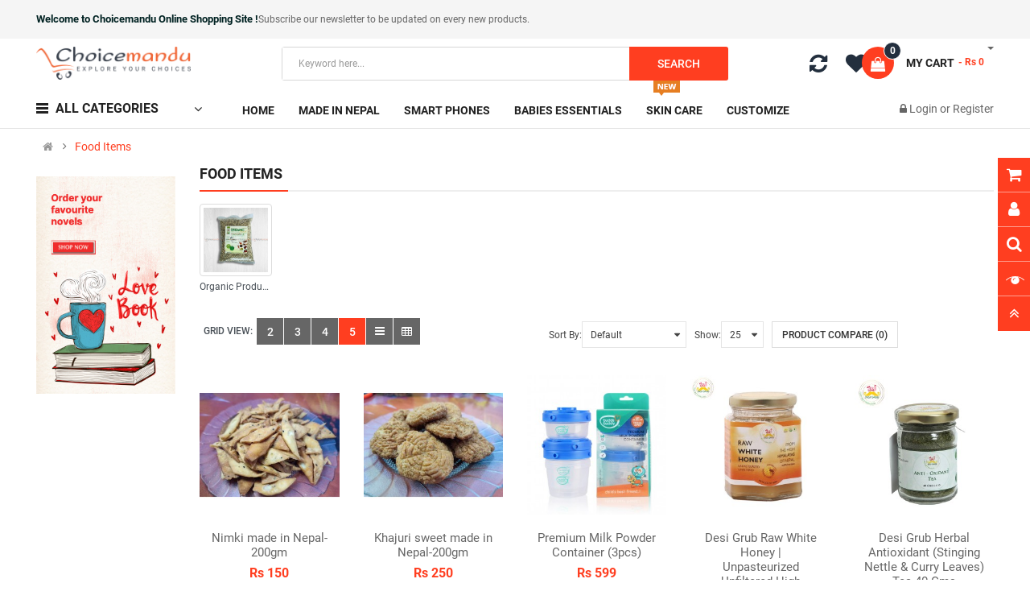

--- FILE ---
content_type: text/html; charset=utf-8
request_url: https://choicemandu.com/food-bevarages-buy-in-nepal
body_size: 232106
content:

<!DOCTYPE html>
<html dir="ltr" lang="en">
<head>
<meta charset="UTF-8" />
<meta http-equiv="X-UA-Compatible" content="IE=edge">
<title>Buy Food Products Online In Nepal - Food, Beverages &amp; Tobacco  </title>
<base href="https://choicemandu.com/" />

						

			
<meta name="viewport" content="width=device-width, initial-scale=1"> 
<meta name="description" content="Buy Food Products Online In Nepal At The Best Price From Choicemandu Online Shopping. Enjoy Our Express Delivery Service All Over Nepal. Easy Return With Free Pick Up Facility." /><meta name="keywords" content="buy food online in nepal, online food delivery in nepal, online food order site in nepal, online shopping in nepal, send food online, restaurant equipment online in nepal, home bar supplies online" /><!--[if IE]><meta http-equiv="X-UA-Compatible" content="IE=edge,chrome=1"><![endif]-->

 






<script src="catalog/view/javascript/jquery/jquery-2.1.1.min.js"></script>

								











                




   <link rel="stylesheet" href="system/library/so/cache/minify/2426fcb235b77fb146aca356281397cd.css">


			
			
<script src="system/library/so/cache/minify/c02bbb0cbdb1303b0955f76c4e752cb7.js"></script>
<script src="catalog/view/javascript/jquery/datetimepicker/moment/moment-with-locales.min.js"></script>



	<style type="text/css">
		 body, #wrapper{font-family:'Roboto', sans-serif}
		 
	</style>
 
 
 


    <style type="text/css">.so-homeslider {
width: 100vw;
min-height: calc(100vw * 25 / 96);
}
.information-contact .info-contact{
width: 100%;
} </style>
 

 


<link href="https://choicemandu.com/food-bevarages-buy-in-nepal" rel="canonical" /><link href="https://choicemandu.com/food-bevarages-buy-in-nepal?page=2" rel="next" /><link href="https://choicemandu.com/image/catalog/custom/no_image.png" rel="icon" />						<script async src="https://www.googletagmanager.com/gtag/js?id=UA-122301056-1"></script>
				<script>
				  window.dataLayer = window.dataLayer || [];
				  function gtag(){dataLayer.push(arguments);}
				  gtag('js', new Date());
				  gtag('config', 'UA-122301056-1');
				</script>

 	

<script src="https://khalti.s3.ap-south-1.amazonaws.com/KPG/dist/2020.12.17.0.0.0/khalti-checkout.iffe.js" defer></script>

				<meta name="facebook-domain-verification" content="em7a9mauim18h2yaef4bvvyw92b73k" />
				<meta property="og:title" content="Buy Food Products Online In Nepal - Food, Beverages &amp; Tobacco  " >
                <meta property="og:description" content="Buy Food Products Online In Nepal At The Best Price From Choicemandu Online Shopping. Enjoy Our Express Delivery Service All Over Nepal. Easy Return With Free Pick Up Facility." >
												<meta property="og:site_name" content="Choicemandu Online Shopping" >
				                <meta property="og:image" content="https://choicemandu.com/image/cache/catalog/category-793-300x300.jpg" >
                                <meta property="og:image:width" content="300" >
                                <meta property="og:image:height" content="300" >
                                <meta property="og:url" content="https://choicemandu.com/food-bevarages-buy-in-nepal" >
                                

							

				  <!-- ManyChat -->
				  <script src="//widget.manychat.com/67728.js" async="async"></script>
                
<!-- Copyright (c) Facebook, Inc. and its affiliates. -->
<!-- All rights reserved. -->

<!-- This source code is licensed under the license found in the -->
<!-- LICENSE file in the root directory of this source tree. -->
<script type="text/javascript">
  // we are using this flag to determine if the pixel
  // is successfully added to the header
  window.isFacebookPixelInHeaderAdded = 1;
  window.isFacebookPixelAdded=1;
</script>

<script type="text/javascript">
  function facebook_loadScript(url, callback) {
    var script = document.createElement("script");
    script.type = "text/javascript";
    if(script.readyState) {  // only required for IE <9
      script.onreadystatechange = function() {
        if (script.readyState === "loaded" || script.readyState === "complete") {
          script.onreadystatechange = null;
          if (callback) {
            callback();
          }
        }
      };
    } else {  //Others
      if (callback) {
        script.onload = callback;
      }
    }

    script.src = url;
    document.getElementsByTagName("head")[0].appendChild(script);
  }
</script>

<script type="text/javascript">
  (function() {
    var enableCookieBar = '0';
    if (enableCookieBar == '1') {
      facebook_loadScript("catalog/view/javascript/facebook_business/cookieconsent.min.js");

      // loading the css file
      var css = document.createElement("link");
      css.setAttribute("rel", "stylesheet");
      css.setAttribute("type", "text/css");
      css.setAttribute(
        "href",
        "catalog/view/theme/css/facebook_business/cookieconsent.min.css");
      document.getElementsByTagName("head")[0].appendChild(css);

      window.addEventListener("load", function(){
        function setConsent() {
          fbq(
            'consent',
            this.hasConsented() ? 'grant' : 'revoke'
          );
        }
        window.cookieconsent.initialise({
          palette: {
            popup: {
              background: '#237afc'
            },
            button: {
              background: '#fff',
              text: '#237afc'
            }
          },
          cookie: {
            name: fbq.consentCookieName
          },
          type: 'opt-out',
          showLink: false,
          content: {
            allow: 'Agree',
            deny: 'Opt Out',
            header: 'Our Site Uses Cookies',
            message: 'By clicking Agree, you agree to our <a class="cc-link" href="https://www.facebook.com/legal/terms/update" target="_blank">terms of service</a>, <a class="cc-link" href="https://www.facebook.com/policies/" target="_blank">privacy policy</a> and <a class="cc-link" href="https://www.facebook.com/policies/cookies/" target="_blank">cookies policy</a>.'
          },
          layout: 'basic-header',
          location: true,
          revokable: true,
          onInitialise: setConsent,
          onStatusChange: setConsent,
          onRevokeChoice: setConsent
        }, function (popup) {
          // If this isn't open, we know that we can use cookies.
          if (!popup.getStatus() && !popup.options.enabled) {
            popup.setStatus(cookieconsent.status.dismiss);
          }
        });
      });
    }
  })();
</script>

<script type="text/javascript">
  (function() {
    !function(f,b,e,v,n,t,s){if(f.fbq)return;n=f.fbq=function(){n.callMethod?
    n.callMethod.apply(n,arguments):n.queue.push(arguments)};if(!f._fbq)f._fbq=n;
    n.push=n;n.loaded=!0;n.version='2.0';n.queue=[];t=b.createElement(e);t.async=!0;
    t.src=v;s=b.getElementsByTagName(e)[0];s.parentNode.insertBefore(t,s)}(window,
    document,'script','https://connect.facebook.net/en_US/fbevents.js');

    var enableCookieBar = '0';
    if (enableCookieBar == '1') {
      fbq.consentCookieName = 'fb_cookieconsent_status';

      (function() {
        function getCookie(t){var i=("; "+document.cookie).split("; "+t+"=");if(2==i.length)return i.pop().split(";").shift()}
        var consentValue = getCookie(fbq.consentCookieName);
        fbq('consent', consentValue === 'dismiss' ? 'grant' : 'revoke');
      })();
    }

          // system auto generated facebook_pixel.js, DO NOT MODIFY
      pixel_script_filename = 'catalog/view/javascript/facebook_business/facebook_pixel_3_1_2.js';
      // system auto generated facebook_pixel.js, DO NOT MODIFY
      facebook_loadScript(
        pixel_script_filename,
        function() {
          var params = {
    "agent": "exopencart-3.0.2.0-4.1.1"
};
          _facebookAdsExtension.facebookPixel.init(
            '447102316788806',
            {},
            params);
                      _facebookAdsExtension.facebookPixel.firePixel(
              JSON.parse('{\"event_name\":\"ViewCategory\",\"content_name\":\"Food Items\",\"content_category\":\"Food Items\",\"content_ids\":[\"11376\",\"11358\",\"11379\",\"11380\",\"11363\",\"11356\",\"11357\",\"11383\",\"11365\",\"11386\",\"11366\",\"11381\",\"11382\",\"11359\",\"11385\",\"11371\",\"11373\",\"11374\",\"11367\",\"11360\",\"11389\",\"18882\",\"11368\",\"11370\",\"11372\"],\"content_type\":\"product\",\"contents\":[{\"id\":\"11376\",\"quantity\":1},{\"id\":\"11358\",\"quantity\":1},{\"id\":\"11379\",\"quantity\":1},{\"id\":\"11380\",\"quantity\":1},{\"id\":\"11363\",\"quantity\":1},{\"id\":\"11356\",\"quantity\":1},{\"id\":\"11357\",\"quantity\":1},{\"id\":\"11383\",\"quantity\":1},{\"id\":\"11365\",\"quantity\":1},{\"id\":\"11386\",\"quantity\":1},{\"id\":\"11366\",\"quantity\":1},{\"id\":\"11381\",\"quantity\":1},{\"id\":\"11382\",\"quantity\":1},{\"id\":\"11359\",\"quantity\":1},{\"id\":\"11385\",\"quantity\":1},{\"id\":\"11371\",\"quantity\":1},{\"id\":\"11373\",\"quantity\":1},{\"id\":\"11374\",\"quantity\":1},{\"id\":\"11367\",\"quantity\":1},{\"id\":\"11360\",\"quantity\":1},{\"id\":\"11389\",\"quantity\":1},{\"id\":\"18882\",\"quantity\":1},{\"id\":\"11368\",\"quantity\":1},{\"id\":\"11370\",\"quantity\":1},{\"id\":\"11372\",\"quantity\":1}],\"currency\":\"NRS\",\"value\":7626,\"num_items\":25,\"event_id\":\"b1c656ba-7c93-408d-affe-00bb7f8b1094\"}'));
                  });
      })();
</script>

<script type="text/javascript">
  // we are using this flag to determine if the customer chat
  // is successfully added to the header
  window.isFacebookCustomerChatInHeaderAdded = 1;
  window.isFacebookCustomerChatAdded=1;
</script>

</head>

		

			 

		
	
<body class="product-category-793 ltr layout-2">
<div id="wrapper" class="wrapper-fluid banners-effect-7">  
 

	
<header id="header" class=" variant typeheader-2">
	  
	<div class="header-top hidden-compact">
		<div class="container">
			<div class="row">
				<div class="header-top-left col-12">
											<div class="hidden-md hidden-sm hidden-xs welcome-msg">
															<b>Welcome to Choicemandu Online Shopping Site !</b><a href="#signup">Subscribe our newsletter </a>to be updated on every new products.
							 
						</div>
										<ul class="top-link list-inline hidden-lg">
						<li class="account" id="my_account"><a href="https://choicemandu.com/index.php?route=account/account" title="My Account " class="btn-xs dropdown-toggle" data-toggle="dropdown"> <span class="hidden-xs">My Account </span> <span class="fa fa-caret-down"></span></a>
							<ul class="dropdown-menu ">
									<li><a href="https://choicemandu.com/index.php?route=account/wishlist"  title="Wish List (0)">Wish List (0)</a></li>
									<li><a href="https://choicemandu.com/index.php?route=product/compare" title="Compare">Compare</a></li>
								
						            <li><a href="https://choicemandu.com/index.php?route=account/register">Register</a></li>
						            <li><a href="https://choicemandu.com/index.php?route=account/login">Login</a></li>
					            															
							</ul>
						</li>	
						
													<li class="checkout hidden-xs"><a href="https://choicemandu.com/index.php?route=checkout/checkout " class="btn-link" title="Checkout "><span >Checkout </span></a></li>
						 
					</ul>
							
				</div>
				<div class="header-top-right collapsed-block col-lg-6 col-md-4 col-sm-6 col-xs-8">	

			<ul class="top-link list-inline" style="margin-top: 6px; margin-right: 14px;">
																<li>
			<a  class="btn-xs" href="https://choicemandu.com/index.php?route=extension/account/purpletree_multivendor/sellerlogin"><i class="fa fa-user fas fa user-o" aria-hidden="true"></i> <span class="hidden-xs">Seller Login</span></a>
			 </li>
												<li>
			<a  class="btn-xs" href="https://choicemandu.com/index.php?route=extension/account/purpletree_multivendor/sellers"><i class="fa fa-users" aria-hidden="true" ></i>
			<span class="hidden-xs">Browse sellers</span></a>
			</li>
						</ul>
			
					 					
			
				
				</div>
			</div>
		</div>
	</div>
	
	 
	<div class="header-middle ">
		<div class="container">
			<div class="row">			
				<div class="navbar-logo col-lg-3 col-md-3 col-sm-12 col-xs-12">
					<div class="logo">
				   								   <a href="https://choicemandu.com/"><img class="lazyload" data-sizes="auto" src="[data-uri]" data-src="https://choicemandu.com/image/catalog/main-logo.png" title="Choicemandu Online Shopping" alt="Choicemandu Online Shopping" /></a>
			    
        
				   	</div>
				</div>
				<div class="middle2 col-lg-6 col-md-6">	
					<div class="search-header-w">
						<div class="icon-search hidden-lg hidden-md"><i class="fa fa-search"></i></div>								
						  
<div id="sosearchpro" class="sosearchpro-wrapper so-search ">
	 
	
	<form method="GET" action="index.php">
		<div id="search0" class="search input-group form-group">
			  
			<input class="autosearch-input form-control" type="text" value="" size="50" autocomplete="off" placeholder="Keyword here..." name="search">
			<span class="input-group-btn">
				<button type="submit" class="button-search btn btn-default btn-lg" name="submit_search"><!-- <i class="fa fa-search"></i> -->Search</button>
			</span>
		</div>

		
		<input type="hidden" name="route" value="product/search"/>
	</form>
</div>

<script type="text/javascript">
// Autocomplete */
(function($) {
	$.fn.Soautocomplete = function(option) {
		return this.each(function() {
			this.timer = null;
			this.items = new Array();

			$.extend(this, option);

			$(this).attr('autocomplete', 'off');

			// Focus
			$(this).on('focus', function() {
				this.request();
			});

			// Blur
			$(this).on('blur', function() {
				setTimeout(function(object) {
					object.hide();
				}, 200, this);
			});

			// Keydown
			$(this).on('keydown', function(event) {
				switch(event.keyCode) {
					case 27: // escape
						this.hide();
						break;
					default:
						this.request();
						break;
				}
			});

			// Click
			this.click = function(event) {
				event.preventDefault();

				value = $(event.target).parent().attr('data-value');

				if (value && this.items[value]) {
					this.select(this.items[value]);
				}
			}

			// Show
			this.show = function() {
				var pos = $(this).position();

				$(this).siblings('ul.dropdown-menu').css({
					top: pos.top + $(this).outerHeight(),
					left: pos.left
				});

				$(this).siblings('ul.dropdown-menu').show();
			}

			// Hide
			this.hide = function() {
				$(this).siblings('ul.dropdown-menu').hide();
			}

			// Request
			this.request = function() {
				clearTimeout(this.timer);

				this.timer = setTimeout(function(object) {
					object.source($(object).val(), $.proxy(object.response, object));
				}, 200, this);
			}

			// Response
			this.response = function(json) {
				html = '';

				if (json.length) {
					for (i = 0; i < json.length; i++) {
						this.items[json[i]['value']] = json[i];
					}

					for (i = 0; i < json.length; i++) {
						if (!json[i]['category']) {
						html += '<li class="media" data-value="' + json[i]['value'] + '" title="' + json[i]['label'] + '">';
						if(json[i]['image'] && json[i]['show_image'] && json[i]['show_image'] == 1 ) {
							html += '	<a class="media-left" href="' + json[i]['link'] + '"><img class="pull-left" src="' + json[i]['image'] + '"></a>';
						}

						html += '<div class="media-body">';
						html += '<a href="' + json[i]['link'] + '" title="' + json[i]['label'] + '"><span>' +json[i]['cate_name'] + json[i]['label'] + '</span></a>';
						if(json[i]['price'] && json[i]['show_price'] && json[i]['show_price'] == 1){
							html += '	<div class="box-price">';
							if (!json[i]['special']) {
								html += '<span class="price">'+json[i]['price']+'</span>';;
							} else {
								html += '</span><span class="price-new">' + json[i]['special'] + '</span>'+'<span class="price-old" style="text-decoration:line-through;">' + json[i]['price']  ;
							}
							
							html += '	</div>';
						}
						html += '</div></li>';
						html += '<li class="clearfix"></li>';
						}
					}

					// Get all the ones with a categories
					var category = new Array();

					for (i = 0; i < json.length; i++) {
						if (json[i]['category']) {
							if (!category[json[i]['category']]) {
								category[json[i]['category']] = new Array();
								category[json[i]['category']]['name'] = json[i]['category'];
								category[json[i]['category']]['item'] = new Array();
							}

							category[json[i]['category']]['item'].push(json[i]);
						}
					}

					for (i in category) {
						html += '<li class="dropdown-header">' + category[i]['name'] + '</li>';

						for (j = 0; j < category[i]['item'].length; j++) {
							html += '<li data-value="' + category[i]['item'][j]['value'] + '"><a href="#">&nbsp;&nbsp;&nbsp;' + category[i]['item'][j]['label'] + '</a></li>';
						}
					}
				}

				if (html) {
					this.show();
				} else {
					this.hide();
				}

				$(this).siblings('ul.dropdown-menu').html(html);
			}

			$(this).after('<ul class="dropdown-menu"></ul>');

		});
	}
})(window.jQuery);

$(document).ready(function() {
	var selector = '#search0';
	var total = 0;
	var showimage = 1;
	var showprice = 0;
	var character = 3                    ;
	var height = 47;
	var width = 47;

	$(selector).find('input[name=\'search\']').Soautocomplete({
		delay: 500,
		source: function(request, response) {
			var category_id = $(".select_category select[name=\"category_id\"]").first().val();
			if(typeof(category_id) == 'undefined')
				category_id = 0;
				var limit = 7;
			if(request.length >= character){
				$.ajax({
					url: 'index.php?route=extension/module/so_searchpro/autocomplete&filter_category_id='+category_id+'&limit='+limit+'&width='+width+'&height='+height+'&filter_name='+encodeURIComponent(request),
					dataType: 'json',
					success: function(json) {
						response($.map(json, function(item) {
							total = 0;
							if(item.total){
								total = item.total;
							}

							return {
								price:   item.price,
								special: item.special,
								tax		:     item.tax,
								label:   item.name,
								cate_name:   (item.category_name) ? item.category_name + ' > ' : '',
								image:   item.image,
								link:    item.link,
								minimum:    item.minimum,
								show_price:  showprice,
								show_image:  showimage,
								value:   item.product_id,
							}
						}));
					}
				});
			}
		},
	});
});

</script>

					</div>				
				</div>
				<div class="middle3 col-lg-3 col-md-3">
					<div class="shopping_cart">							
					 	<div id="cart" class="btn-shopping-cart">
  
  <a data-loading-text="Loading... " class="btn-group top_cart dropdown-toggle" data-toggle="dropdown">
    <div class="shopcart">
      <span class="icon-c">
        <i class="fa fa-shopping-bag"></i>
      </span>
      <div class="shopcart-inner">
        <p class="text-shopping-cart">

         My cart
        </p>
   
        <span class="total-shopping-cart cart-total-full">
           <span class="items_cart">0</span><span class="items_cart2"> item(s)</span><span class="items_carts"> - Rs 0 </span> 
        </span>
      </div>
    </div>
  </a>
  
  <ul class="dropdown-menu pull-right shoppingcart-box">
        <li>
      <p class="text-center empty">Your shopping cart is empty!</p>
    </li>
      </ul>
</div>

					</div>	
					<ul class="wishlist-comp hidden-md hidden-sm hidden-xs">
						<li class="compare hidden-xs"><a href="https://choicemandu.com/index.php?route=product/compare"  class="top-link-compare" title="Compare "><i class="fa fa-refresh"></i></a></li>
						<li class="wishlist hidden-xs"><a href="https://choicemandu.com/index.php?route=account/wishlist" id="wishlist-total" class="top-link-wishlist" title="Wish List (0) "><!-- <i class="fa fa-heart"></i> --></a></li>						
					</ul>
						
				</div>		
				
			</div>
		</div>
	</div>

	<div class="header-bottom hidden-compact">
		<div class="container">
			<div class="row">
				<div class="bottom1 menu-vertical col-lg-2 col-md-3">
					  <div class="responsive megamenu-style-dev">
		<div class="so-vertical-menu no-gutter">
		
		<nav class="navbar-default">
		<div class=" container-megamenu   vertical  ">
					<div id="menuHeading">
				<div class="megamenuToogle-wrapper">
					<div class="megamenuToogle-pattern">
						<div class="container">
							<div><span></span><span></span><span></span></div>
							               All Categories               
						</div>
					</div>
				</div>
			</div>
			<div class="navbar-header navbar-expand-lg">
				<button type="button" id="show-verticalmenu" data-toggle="collapse"  class="navbar-toggler">
					<!-- <span class="icon-bar"></span>
					<span class="icon-bar"></span>
					<span class="icon-bar"></span> -->
					<i class="fa fa-bars"></i>
					<span>               All Categories               </span>
				</button>
			</div>
		
					<div class="vertical-wrapper">
		
					<span id="remove-verticalmenu" class="fa fa-times"></span>
		
			<div class="megamenu-pattern">
				<div class="container">
					<ul class="megamenu"
					data-transition="slide" data-animationtime="300">
												
																																																
																													
							
							
							
																						
							
																																															
							
							
							
															<li class="item-vertical  with-sub-menu hover" >
									<p class='close-menu'></p>
																			<a href="https://choicemandu.com/home-appliances" class="clearfix" >
										
											<span>
												<strong><i class="fa fa-home"></i>Home Appliances</strong>
											</span>
											
											<b class='fa fa-angle-right' ></b>
										</a>
									
																														<div class="sub-menu" data-subwidth ="55">
										
										<div class="content">
											<div class="row">
																																																																													<div class="col-sm-12">
																																													<ul class="subcategory ">
																																			<li>
																																																										<div class="row"><div class="col-sm-12 hover-menu"><div class="menu"><ul><li><a href="https://choicemandu.com/home-appliances/buy-electric-fan-online-in-nepal/ceiling-fan" onclick="window.location = 'https://choicemandu.com/home-appliances/buy-electric-fan-online-in-nepal/ceiling-fan';" class="main-menu">CEILING FAN</a></li><li><a href="https://choicemandu.com/home-appliances/buy-electric-fan-online-in-nepal/stand-fan" onclick="window.location = 'https://choicemandu.com/home-appliances/buy-electric-fan-online-in-nepal/stand-fan';" class="main-menu">Stand Fan</a></li><li><a href="https://choicemandu.com/home-appliances/buy-electric-fan-online-in-nepal/table-fan-price-in-nepal" onclick="window.location = 'https://choicemandu.com/home-appliances/buy-electric-fan-online-in-nepal/table-fan-price-in-nepal';" class="main-menu">Table fan</a></li><li><a href="https://choicemandu.com/home-appliances/buy-electric-fan-online-in-nepal/wall-fan" onclick="window.location = 'https://choicemandu.com/home-appliances/buy-electric-fan-online-in-nepal/wall-fan';" class="main-menu">Wall Fan</a></li></ul></div></div></div>
																																						
																																																									<a href="https://choicemandu.com/buy-electric-fan-online-in-nepal" class="clearfix" >
										
																			<span>
																			<strong>Fan</strong>
																			</span>
																			
																			<b class='fa fa-angle-right' ></b>
																			</a>
																																						
																		</li>
																																	</ul>
																																										
													</div>
																																																	 				</div><div class="border"></div><div class="row">
																										<div class="col-sm-12">
																																													<ul class="subcategory ">
																																			<li>
																																																										<div class="row"><div class="col-sm-12 hover-menu"><div class="menu"><ul><li><a href="https://choicemandu.com/home-appliances/air-conditioners-coolers-and-purifiers/air-conditioners" onclick="window.location = 'https://choicemandu.com/home-appliances/air-conditioners-coolers-and-purifiers/air-conditioners';" class="main-menu">Air Conditioners</a></li><li><a href="https://choicemandu.com/home-appliances/air-conditioners-coolers-and-purifiers/air-cooler" onclick="window.location = 'https://choicemandu.com/home-appliances/air-conditioners-coolers-and-purifiers/air-cooler';" class="main-menu">Air Cooler</a></li><li><a href="https://choicemandu.com/home-appliances/air-conditioners-coolers-and-purifiers/air-purifier" onclick="window.location = 'https://choicemandu.com/home-appliances/air-conditioners-coolers-and-purifiers/air-purifier';" class="main-menu">Air Purifier</a></li></ul></div></div></div>
																																						
																																																									<a href="https://choicemandu.com/air-conditioners-coolers-and-purifiers" class="clearfix" >
										
																			<span>
																			<strong>Air Conditioners...</strong>
																			</span>
																			
																			<b class='fa fa-angle-right' ></b>
																			</a>
																																						
																		</li>
																																	</ul>
																																										
													</div>
																																																	 				</div><div class="border"></div><div class="row">
																										<div class="col-sm-12">
																																													<ul class="subcategory ">
																																			<li>
																																																										<div class="row"><div class="col-sm-12 hover-menu"><div class="menu"><ul><li><a href="https://choicemandu.com/home-appliances/blenders-mixer-and-juicer/buy-blender-online-in-nepal" onclick="window.location = 'https://choicemandu.com/home-appliances/blenders-mixer-and-juicer/buy-blender-online-in-nepal';" class="main-menu">Blender</a></li><li><a href="https://choicemandu.com/home-appliances/blenders-mixer-and-juicer/hand-blender-price-in-nepal" onclick="window.location = 'https://choicemandu.com/home-appliances/blenders-mixer-and-juicer/hand-blender-price-in-nepal';" class="main-menu">Hand Blender</a></li><li><a href="https://choicemandu.com/home-appliances/blenders-mixer-and-juicer/juice-maker-online" onclick="window.location = 'https://choicemandu.com/home-appliances/blenders-mixer-and-juicer/juice-maker-online';" class="main-menu">Juice Extractor</a></li><li><a href="https://choicemandu.com/home-appliances/blenders-mixer-and-juicer/mixer-grinder" onclick="window.location = 'https://choicemandu.com/home-appliances/blenders-mixer-and-juicer/mixer-grinder';" class="main-menu">Mixer Grinder</a></li></ul></div></div></div>
																																						
																																																									<a href="https://choicemandu.com/blenders-mixer-and-juicer" class="clearfix" >
										
																			<span>
																			<strong>Blenders, Mixer...</strong>
																			</span>
																			
																			<b class='fa fa-angle-right' ></b>
																			</a>
																																						
																		</li>
																																	</ul>
																																										
													</div>
																																																	 				</div><div class="border"></div><div class="row">
																										<div class="col-sm-12">
																																													<ul class="subcategory ">
																																			<li>
																																																										<div class="row"><div class="col-sm-12 hover-menu"><div class="menu"><ul><li><a href="https://choicemandu.com/home-appliances/buy-food-maker-online/air-fryer" onclick="window.location = 'https://choicemandu.com/home-appliances/buy-food-maker-online/air-fryer';" class="main-menu">Air Fryer</a></li><li><a href="https://choicemandu.com/home-appliances/buy-food-maker-online/bread-appliances" onclick="window.location = 'https://choicemandu.com/home-appliances/buy-food-maker-online/bread-appliances';" class="main-menu">Bread Appliences</a></li><li><a href="https://choicemandu.com/home-appliances/buy-food-maker-online/coffee-maker-buy-online" onclick="window.location = 'https://choicemandu.com/home-appliances/buy-food-maker-online/coffee-maker-buy-online';" class="main-menu">Coffee maker</a></li><li><a href="https://choicemandu.com/home-appliances/buy-food-maker-online/electric-pressure-cooker" onclick="window.location = 'https://choicemandu.com/home-appliances/buy-food-maker-online/electric-pressure-cooker';" class="main-menu">Electric Pressure Cooker</a></li><li><a href="https://choicemandu.com/home-appliances/buy-food-maker-online/electric-food-steamer-online" onclick="window.location = 'https://choicemandu.com/home-appliances/buy-food-maker-online/electric-food-steamer-online';" class="main-menu">Food Steamer</a></li><li><a href="https://choicemandu.com/home-appliances/buy-food-maker-online/induction-cooker-online" onclick="window.location = 'https://choicemandu.com/home-appliances/buy-food-maker-online/induction-cooker-online';" class="main-menu">Induction Cooker</a></li><li><a href="https://choicemandu.com/home-appliances/buy-food-maker-online/buy-lpg-gas-stove-online" onclick="window.location = 'https://choicemandu.com/home-appliances/buy-food-maker-online/buy-lpg-gas-stove-online';" class="main-menu">LPG Stove</a></li><li><a href="https://choicemandu.com/home-appliances/buy-food-maker-online/rice-cooker" onclick="window.location = 'https://choicemandu.com/home-appliances/buy-food-maker-online/rice-cooker';" class="main-menu">Rice Cooker</a></li></ul></div></div></div>
																																						
																																																									<a href="https://choicemandu.com/buy-food-maker-online" class="clearfix" >
										
																			<span>
																			<strong>Food preparation</strong>
																			</span>
																			
																			<b class='fa fa-angle-right' ></b>
																			</a>
																																						
																		</li>
																																	</ul>
																																										
													</div>
																																																	 				</div><div class="border"></div><div class="row">
																										<div class="col-sm-12">
																																													<ul class="subcategory ">
																																			<li>
																																																										<div class="row"><div class="col-sm-12 hover-menu"><div class="menu"><ul><li><a href="https://choicemandu.com/home-appliances/heaters-and-gyesers/gas-electric-gas-heater" onclick="window.location = 'https://choicemandu.com/home-appliances/heaters-and-gyesers/gas-electric-gas-heater';" class="main-menu">Electric / Gas Gyeser</a></li><li><a href="https://choicemandu.com/home-appliances/heaters-and-gyesers/heater-online-in-nepal" onclick="window.location = 'https://choicemandu.com/home-appliances/heaters-and-gyesers/heater-online-in-nepal';" class="main-menu">Heater</a></li></ul></div></div></div>
																																						
																																																									<a href="https://choicemandu.com/heaters-and-gyesers" class="clearfix" >
										
																			<span>
																			<strong>Heater &amp; Gyesers</strong>
																			</span>
																			
																			<b class='fa fa-angle-right' ></b>
																			</a>
																																						
																		</li>
																																	</ul>
																																										
													</div>
																																																	 				</div><div class="border"></div><div class="row">
																										<div class="col-sm-12">
																																													<ul class="subcategory ">
																																			<li>
																																																										<div class="row"><div class="col-sm-12 hover-menu"><div class="menu"><ul><li><a href="https://choicemandu.com/home-appliances/kitchen-utensils-online-nepal/cup-price-in-nepal" onclick="window.location = 'https://choicemandu.com/home-appliances/kitchen-utensils-online-nepal/cup-price-in-nepal';" class="main-menu">Cup</a></li><li><a href="https://choicemandu.com/home-appliances/kitchen-utensils-online-nepal/electric-kettle" onclick="window.location = 'https://choicemandu.com/home-appliances/kitchen-utensils-online-nepal/electric-kettle';" class="main-menu">Electric Kettle</a></li><li><a href="https://choicemandu.com/home-appliances/kitchen-utensils-online-nepal/kitchen-tools-and-utensils-in-nepal" onclick="window.location = 'https://choicemandu.com/home-appliances/kitchen-utensils-online-nepal/kitchen-tools-and-utensils-in-nepal';" class="main-menu">Kitchen Tools &amp; Utensils</a></li><li><a href="https://choicemandu.com/home-appliances/kitchen-utensils-online-nepal/pressure-cookers" onclick="window.location = 'https://choicemandu.com/home-appliances/kitchen-utensils-online-nepal/pressure-cookers';" class="main-menu">Pressure Cooker</a></li><li><a href="https://choicemandu.com/home-appliances/kitchen-utensils-online-nepal/rice-cooker-in-nepal" onclick="window.location = 'https://choicemandu.com/home-appliances/kitchen-utensils-online-nepal/rice-cooker-in-nepal';" class="main-menu">Rice Cooker</a></li></ul></div></div></div>
																																						
																																																									<a href="https://choicemandu.com/kitchen-utensils-online-nepal" class="clearfix" >
										
																			<span>
																			<strong>Kitchen utensils</strong>
																			</span>
																			
																			<b class='fa fa-angle-right' ></b>
																			</a>
																																						
																		</li>
																																	</ul>
																																										
													</div>
																																																	 				</div><div class="border"></div><div class="row">
																										<div class="col-sm-12">
																																													<ul class="subcategory ">
																																			<li>
																																																										<div class="row"><div class="col-sm-12 hover-menu"><div class="menu"><ul><li><a href="https://choicemandu.com/home-appliances/buy-electric-iron-online/steam-dry-irons" onclick="window.location = 'https://choicemandu.com/home-appliances/buy-electric-iron-online/steam-dry-irons';" class="main-menu">Steam-Dry Irons</a></li></ul></div></div></div>
																																						
																																																									<a href="https://choicemandu.com/buy-electric-iron-online" class="clearfix" >
										
																			<span>
																			<strong>Iron</strong>
																			</span>
																			
																			<b class='fa fa-angle-right' ></b>
																			</a>
																																						
																		</li>
																																	</ul>
																																										
													</div>
																																																	 				</div><div class="border"></div><div class="row">
																										<div class="col-sm-12">
																																													<ul class="subcategory ">
																																			<li>
																																																										<div class="row"></div>
																																						
																																																									<a href="https://choicemandu.com/buy-kitchen-chimney-online" class="clearfix" >
										
																			<span>
																			<strong>Chimney</strong>
																			</span>
																			
																			<b class='fa fa-angle-right' ></b>
																			</a>
																																						
																		</li>
																																	</ul>
																																										
													</div>
																																																	 				</div><div class="border"></div><div class="row">
																										<div class="col-sm-12">
																																													<ul class="subcategory ">
																																			<li>
																																																										<div class="row"></div>
																																						
																																																									<a href="https://choicemandu.com/dish-washer" class="clearfix" >
										
																			<span>
																			<strong>Dish washer</strong>
																			</span>
																			
																			<b class='fa fa-angle-right' ></b>
																			</a>
																																						
																		</li>
																																	</ul>
																																										
													</div>
																																																	 				</div><div class="border"></div><div class="row">
																										<div class="col-sm-12">
																																													<ul class="subcategory ">
																																			<li>
																																																										<div class="row"></div>
																																						
																																																									<a href="https://choicemandu.com/emergency-lights" class="clearfix" >
										
																			<span>
																			<strong>Emergency lights</strong>
																			</span>
																			
																			<b class='fa fa-angle-right' ></b>
																			</a>
																																						
																		</li>
																																	</ul>
																																										
													</div>
																																																	 				</div><div class="border"></div><div class="row">
																										<div class="col-sm-12">
																																													<ul class="subcategory ">
																																			<li>
																																																										<div class="row"></div>
																																						
																																																									<a href="https://choicemandu.com/garment-steamer" class="clearfix" >
										
																			<span>
																			<strong>Garment Steamer</strong>
																			</span>
																			
																			<b class='fa fa-angle-right' ></b>
																			</a>
																																						
																		</li>
																																	</ul>
																																										
													</div>
																																																	 				</div><div class="border"></div><div class="row">
																										<div class="col-sm-12">
																																													<ul class="subcategory ">
																																			<li>
																																																										<div class="row"></div>
																																						
																																																									<a href="https://choicemandu.com/best-microwave-in-nepal" class="clearfix" >
										
																			<span>
																			<strong>Microwave Oven</strong>
																			</span>
																			
																			<b class='fa fa-angle-right' ></b>
																			</a>
																																						
																		</li>
																																	</ul>
																																										
													</div>
																																																	 				</div><div class="border"></div><div class="row">
																										<div class="col-sm-12">
																																													<ul class="subcategory ">
																																			<li>
																																																										<div class="row"></div>
																																						
																																																									<a href="https://choicemandu.com/pizza-maker-bbq-rotimaker" class="clearfix" >
										
																			<span>
																			<strong>Pizza maker</strong>
																			</span>
																			
																			<b class='fa fa-angle-right' ></b>
																			</a>
																																						
																		</li>
																																	</ul>
																																										
													</div>
																																																	 				</div><div class="border"></div><div class="row">
																										<div class="col-sm-12">
																																													<ul class="subcategory ">
																																			<li>
																																																										<div class="row"><div class="col-sm-12 hover-menu"><div class="menu"><ul><li><a href="https://choicemandu.com/home-appliances/refrigerator-price-in-nepal/chest-deep-freezer-price-in-nepal" onclick="window.location = 'https://choicemandu.com/home-appliances/refrigerator-price-in-nepal/chest-deep-freezer-price-in-nepal';" class="main-menu">Chest Freezers</a></li><li><a href="https://choicemandu.com/home-appliances/refrigerator-price-in-nepal/double-door-refrigerators" onclick="window.location = 'https://choicemandu.com/home-appliances/refrigerator-price-in-nepal/double-door-refrigerators';" class="main-menu">Double Door Refrigerator</a></li><li><a href="https://choicemandu.com/home-appliances/refrigerator-price-in-nepal/single-door-refrigerator-fridge" onclick="window.location = 'https://choicemandu.com/home-appliances/refrigerator-price-in-nepal/single-door-refrigerator-fridge';" class="main-menu">Single Door Refrigerator</a></li></ul></div></div></div>
																																						
																																																									<a href="https://choicemandu.com/refrigerator-price-in-nepal" class="clearfix" >
										
																			<span>
																			<strong>Refrigerator</strong>
																			</span>
																			
																			<b class='fa fa-angle-right' ></b>
																			</a>
																																						
																		</li>
																																	</ul>
																																										
													</div>
																																																	 				</div><div class="border"></div><div class="row">
																										<div class="col-sm-12">
																																													<ul class="subcategory ">
																																			<li>
																																																										<div class="row"></div>
																																						
																																																									<a href="https://choicemandu.com/vacuum-cleaner-price-in-nepal" class="clearfix" >
										
																			<span>
																			<strong>Vaccum Cleaner</strong>
																			</span>
																			
																			<b class='fa fa-angle-right' ></b>
																			</a>
																																						
																		</li>
																																	</ul>
																																										
													</div>
																																																	 				</div><div class="border"></div><div class="row">
																										<div class="col-sm-12">
																																													<ul class="subcategory ">
																																			<li>
																																																										<div class="row"></div>
																																						
																																																									<a href="https://choicemandu.com/washing-machine-price-in-nepal" class="clearfix" >
										
																			<span>
																			<strong>Washing Machine</strong>
																			</span>
																			
																			<b class='fa fa-angle-right' ></b>
																			</a>
																																						
																		</li>
																																	</ul>
																																										
													</div>
																																																	 				</div><div class="border"></div><div class="row">
																										<div class="col-sm-12">
																																													<ul class="subcategory ">
																																			<li>
																																																										<div class="row"></div>
																																						
																																																									<a href="https://choicemandu.com/water-dispenser-price-in-nepal" class="clearfix" >
										
																			<span>
																			<strong>Water Dispenser</strong>
																			</span>
																			
																			<b class='fa fa-angle-right' ></b>
																			</a>
																																						
																		</li>
																																	</ul>
																																										
													</div>
																																																	 				</div><div class="border"></div><div class="row">
																										<div class="col-sm-12">
																																													<ul class="subcategory ">
																																			<li>
																																																										<div class="row"></div>
																																						
																																																									<a href="https://choicemandu.com/best-water-purifier-in-nepal" class="clearfix" >
										
																			<span>
																			<strong>Water Purifier</strong>
																			</span>
																			
																			<b class='fa fa-angle-right' ></b>
																			</a>
																																						
																		</li>
																																	</ul>
																																										
													</div>
																							</div>
										</div>				
										</div>			
																	</li>							
																																																							
																													
							
							
							
																						
							
																																															
							
							
							
															<li class="item-vertical  with-sub-menu hover" >
									<p class='close-menu'></p>
																			<a href="https://choicemandu.com/baby-dress-toys-online" class="clearfix" >
										
											<span>
												<strong><i class="fa fa-child"></i>Baby &amp; Toddler</strong>
											</span>
											
											<b class='fa fa-angle-right' ></b>
										</a>
									
																														<div class="sub-menu" data-subwidth ="55">
										
										<div class="content">
											<div class="row">
																																																																													<div class="col-sm-12">
																																													<ul class="subcategory ">
																																			<li>
																																																										<div class="row"></div>
																																						
																																																									<a href="https://choicemandu.com/babies-accessories-online-shopping-in-nepal" class="clearfix" >
										
																			<span>
																			<strong>Baby Accessories</strong>
																			</span>
																			
																			<b class='fa fa-angle-right' ></b>
																			</a>
																																						
																		</li>
																																	</ul>
																																										
													</div>
																																																	 				</div><div class="border"></div><div class="row">
																										<div class="col-sm-12">
																																													<ul class="subcategory ">
																																			<li>
																																																										<div class="row"></div>
																																						
																																																									<a href="https://choicemandu.com/babies-safety-products-buy-online" class="clearfix" >
										
																			<span>
																			<strong>Babies Safety</strong>
																			</span>
																			
																			<b class='fa fa-angle-right' ></b>
																			</a>
																																						
																		</li>
																																	</ul>
																																										
													</div>
																																																	 				</div><div class="border"></div><div class="row">
																										<div class="col-sm-12">
																																													<ul class="subcategory ">
																																			<li>
																																																										<div class="row"></div>
																																						
																																																									<a href="https://choicemandu.com/baby-toys-for-kids" class="clearfix" >
										
																			<span>
																			<strong>Baby Toys</strong>
																			</span>
																			
																			<b class='fa fa-angle-right' ></b>
																			</a>
																																						
																		</li>
																																	</ul>
																																										
													</div>
																																																	 				</div><div class="border"></div><div class="row">
																										<div class="col-sm-12">
																																													<ul class="subcategory ">
																																			<li>
																																																										<div class="row"></div>
																																						
																																																									<a href="https://choicemandu.com/baby-skin-care-safety-products-online" class="clearfix" >
										
																			<span>
																			<strong>Babies Skin care</strong>
																			</span>
																			
																			<b class='fa fa-angle-right' ></b>
																			</a>
																																						
																		</li>
																																	</ul>
																																										
													</div>
																																																	 				</div><div class="border"></div><div class="row">
																										<div class="col-sm-12">
																																													<ul class="subcategory ">
																																			<li>
																																																										<div class="row"></div>
																																						
																																																									<a href="https://choicemandu.com/baby-and-toddler-transport" class="clearfix" >
										
																			<span>
																			<strong>Baby Transport</strong>
																			</span>
																			
																			<b class='fa fa-angle-right' ></b>
																			</a>
																																						
																		</li>
																																	</ul>
																																										
													</div>
																																																	 				</div><div class="border"></div><div class="row">
																										<div class="col-sm-12">
																																													<ul class="subcategory ">
																																			<li>
																																																										<div class="row"></div>
																																						
																																																									<a href="https://choicemandu.com/nursing-and-feeding-products-in-nepal" class="clearfix" >
										
																			<span>
																			<strong>Nursing &amp; Feeding</strong>
																			</span>
																			
																			<b class='fa fa-angle-right' ></b>
																			</a>
																																						
																		</li>
																																	</ul>
																																										
													</div>
																																																	 				</div><div class="border"></div><div class="row">
																										<div class="col-sm-12">
																																													<ul class="subcategory ">
																																			<li>
																																																										<div class="row"></div>
																																						
																																																									<a href="https://choicemandu.com/babies-watch-online-shopping" class="clearfix" >
										
																			<span>
																			<strong>Watch</strong>
																			</span>
																			
																			<b class='fa fa-angle-right' ></b>
																			</a>
																																						
																		</li>
																																	</ul>
																																										
													</div>
																							</div>
										</div>				
										</div>			
																	</li>							
																																																							
																													
							
							
							
																						
							
																																															
							
							
							
															<li class="item-vertical  with-sub-menu hover" >
									<p class='close-menu'></p>
																			<a href="https://choicemandu.com/books-stationary" class="clearfix" >
										
											<span>
												<strong><i class="fa fa-book"></i>Books &amp; Stationaries</strong>
											</span>
											
											<b class='fa fa-angle-right' ></b>
										</a>
									
																														<div class="sub-menu" data-subwidth ="55">
										
										<div class="content">
											<div class="row">
																																																																													<div class="col-sm-12">
																																													<ul class="subcategory ">
																																			<li>
																																																										<div class="row"><div class="col-sm-12 hover-menu"><div class="menu"><ul><li><a href="https://choicemandu.com/books-stationary/buy-books-online-in-nepal/buy-business-book-online-in-nepal" onclick="window.location = 'https://choicemandu.com/books-stationary/buy-books-online-in-nepal/buy-business-book-online-in-nepal';" class="main-menu">Business Book</a></li><li><a href="https://choicemandu.com/books-stationary/buy-books-online-in-nepal/buy-exam-preparation-book-online-in-nepal" onclick="window.location = 'https://choicemandu.com/books-stationary/buy-books-online-in-nepal/buy-exam-preparation-book-online-in-nepal';" class="main-menu">Course Book</a></li><li><a href="https://choicemandu.com/books-stationary/buy-books-online-in-nepal/fictional-book-online-in-nepal" onclick="window.location = 'https://choicemandu.com/books-stationary/buy-books-online-in-nepal/fictional-book-online-in-nepal';" class="main-menu">Fiction Book<b class="fa fa-angle-right"></b></a><ul><li><a href="https://choicemandu.com/books-stationary/buy-books-online-in-nepal/fictional-book-online-in-nepal/buy-english-fiction-book-online-in-nepal" onclick="window.location = 'https://choicemandu.com/books-stationary/buy-books-online-in-nepal/fictional-book-online-in-nepal/buy-english-fiction-book-online-in-nepal';">English</a></li><li><a href="https://choicemandu.com/books-stationary/buy-books-online-in-nepal/fictional-book-online-in-nepal/buy-nepali-fiction-book-online" onclick="window.location = 'https://choicemandu.com/books-stationary/buy-books-online-in-nepal/fictional-book-online-in-nepal/buy-nepali-fiction-book-online';">Nepali</a></li></ul></li><li><a href="https://choicemandu.com/books-stationary/buy-books-online-in-nepal/novel-nepali-and-english" onclick="window.location = 'https://choicemandu.com/books-stationary/buy-books-online-in-nepal/novel-nepali-and-english';" class="main-menu">Novel</a></li></ul></div></div></div>
																																						
																																																									<a href="https://choicemandu.com/buy-books-online-in-nepal" class="clearfix" >
										
																			<span>
																			<strong>Books</strong>
																			</span>
																			
																			<b class='fa fa-angle-right' ></b>
																			</a>
																																						
																		</li>
																																	</ul>
																																										
													</div>
																																																	 				</div><div class="border"></div><div class="row">
																										<div class="col-sm-12">
																																													<ul class="subcategory ">
																																			<li>
																																																										<div class="row"></div>
																																						
																																																									<a href="https://choicemandu.com/buy-stationery-item-online-in-nepal" class="clearfix" >
										
																			<span>
																			<strong>Stationaries</strong>
																			</span>
																			
																			<b class='fa fa-angle-right' ></b>
																			</a>
																																						
																		</li>
																																	</ul>
																																										
													</div>
																							</div>
										</div>				
										</div>			
																	</li>							
																																																							
																													
							
							
							
																						
							
																																															
							
							
							
															<li class="item-vertical  with-sub-menu hover" >
									<p class='close-menu'></p>
																			<a href="https://choicemandu.com/handicrafts-made-in-nepal-online" class="clearfix" >
										
											<span>
												<strong><i class="fa fa-flash"></i>Made In Nepal</strong>
											</span>
											
											<b class='fa fa-angle-right' ></b>
										</a>
									
																														<div class="sub-menu" data-subwidth ="55">
										
										<div class="content">
											<div class="row">
																																																																													<div class="col-sm-12">
																																													<ul class="subcategory ">
																																			<li>
																																																										<div class="row"></div>
																																						
																																																									<a href="https://choicemandu.com/handicraft-made-nepal" class="clearfix" >
										
																			<span>
																			<strong>Handicrafts</strong>
																			</span>
																			
																			<b class='fa fa-angle-right' ></b>
																			</a>
																																						
																		</li>
																																	</ul>
																																										
													</div>
																																																	 				</div><div class="border"></div><div class="row">
																										<div class="col-sm-12">
																																													<ul class="subcategory ">
																																			<li>
																																																										<div class="row"></div>
																																						
																																																									<a href="https://choicemandu.com/handmade-clothing-in-nepal" class="clearfix" >
										
																			<span>
																			<strong>Handmade Clothings</strong>
																			</span>
																			
																			<b class='fa fa-angle-right' ></b>
																			</a>
																																						
																		</li>
																																	</ul>
																																										
													</div>
																																																	 				</div><div class="border"></div><div class="row">
																										<div class="col-sm-12">
																																													<ul class="subcategory ">
																																			<li>
																																																										<div class="row"></div>
																																						
																																																									<a href="https://choicemandu.com/handmade-khukuri-nepal" class="clearfix" >
										
																			<span>
																			<strong>Khukuri</strong>
																			</span>
																			
																			<b class='fa fa-angle-right' ></b>
																			</a>
																																						
																		</li>
																																	</ul>
																																										
													</div>
																							</div>
										</div>				
										</div>			
																	</li>							
																																																							
																													
							
							
							
																						
							
							
							
							
							
															<li class="item-vertical " >
									<p class='close-menu'></p>
																	 		<a href="https://choicemandu.com/hookah-online-shop" class="clearfix" >
											<span>
												<strong><i class="fa fa-flask"></i>Hukka &amp; Flavours</strong>
											</span>
											
										</a>
									
																	</li>							
																																																							
																													
							
							
							
																						
							
																																															
							
							
							
															<li class="item-vertical  with-sub-menu hover" >
									<p class='close-menu'></p>
																			<a href="https://choicemandu.com/customized-product" class="clearfix" >
										
											<span>
												<strong><i class="fa fa-cog"></i>Customized Products</strong>
											</span>
											
											<b class='fa fa-angle-right' ></b>
										</a>
									
																														<div class="sub-menu" data-subwidth ="55">
										
										<div class="content">
											<div class="row">
																																																																													<div class="col-sm-12">
																																													<ul class="subcategory ">
																																			<li>
																																																										<div class="row"></div>
																																						
																																																									<a href="https://choicemandu.com/custom-photo-printed-cup-online" class="clearfix" >
										
																			<span>
																			<strong>Cups</strong>
																			</span>
																			
																			<b class='fa fa-angle-right' ></b>
																			</a>
																																						
																		</li>
																																	</ul>
																																										
													</div>
																																																	 				</div><div class="border"></div><div class="row">
																										<div class="col-sm-12">
																																													<ul class="subcategory ">
																																			<li>
																																																										<div class="row"></div>
																																						
																																																									<a href="https://choicemandu.com/personalized-printed-cushion-gift-online" class="clearfix" >
										
																			<span>
																			<strong>Cushion</strong>
																			</span>
																			
																			<b class='fa fa-angle-right' ></b>
																			</a>
																																						
																		</li>
																																	</ul>
																																										
													</div>
																																																	 				</div><div class="border"></div><div class="row">
																										<div class="col-sm-12">
																																													<ul class="subcategory ">
																																			<li>
																																																										<div class="row"></div>
																																						
																																																									<a href="https://choicemandu.com/photo-printed-mobile-cove-case-online" class="clearfix" >
										
																			<span>
																			<strong>Mobile Cover</strong>
																			</span>
																			
																			<b class='fa fa-angle-right' ></b>
																			</a>
																																						
																		</li>
																																	</ul>
																																										
													</div>
																																																	 				</div><div class="border"></div><div class="row">
																										<div class="col-sm-12">
																																													<ul class="subcategory ">
																																			<li>
																																																										<div class="row"></div>
																																						
																																																									<a href="https://choicemandu.com/buy-customized-necklace-and-ring-online" class="clearfix" >
										
																			<span>
																			<strong>Necklace and Key Ring</strong>
																			</span>
																			
																			<b class='fa fa-angle-right' ></b>
																			</a>
																																						
																		</li>
																																	</ul>
																																										
													</div>
																																																	 				</div><div class="border"></div><div class="row">
																										<div class="col-sm-12">
																																													<ul class="subcategory ">
																																			<li>
																																																										<div class="row"></div>
																																						
																																																									<a href="https://choicemandu.com/buy-personalized-customized-t-shirt-online" class="clearfix" >
										
																			<span>
																			<strong>T-shirt</strong>
																			</span>
																			
																			<b class='fa fa-angle-right' ></b>
																			</a>
																																						
																		</li>
																																	</ul>
																																										
													</div>
																							</div>
										</div>				
										</div>			
																	</li>							
																																																							
																													
							
							
							
																						
							
																																															
							
							
							
															<li class="item-vertical  with-sub-menu hover" >
									<p class='close-menu'></p>
																			<a href="https://choicemandu.com/cosmetics-healthcare-fitness" class="clearfix" >
										
											<span>
												<strong><i class="fa fa-heart"></i>Cosmetics</strong>
											</span>
											
											<b class='fa fa-angle-right' ></b>
										</a>
									
																														<div class="sub-menu" data-subwidth ="55">
										
										<div class="content">
											<div class="row">
																																																																													<div class="col-sm-12">
																																													<ul class="subcategory ">
																																			<li>
																																																										<div class="row"></div>
																																						
																																																									<a href="https://choicemandu.com/buy-cosmetic-makeup-shade-online-in-nepal" class="clearfix" >
										
																			<span>
																			<strong>Makeup</strong>
																			</span>
																			
																			<b class='fa fa-angle-right' ></b>
																			</a>
																																						
																		</li>
																																	</ul>
																																										
													</div>
																																																	 				</div><div class="border"></div><div class="row">
																										<div class="col-sm-12">
																																													<ul class="subcategory ">
																																			<li>
																																																										<div class="row"></div>
																																						
																																																									<a href="https://choicemandu.com/body-mist" class="clearfix" >
										
																			<span>
																			<strong>Body mist</strong>
																			</span>
																			
																			<b class='fa fa-angle-right' ></b>
																			</a>
																																						
																		</li>
																																	</ul>
																																										
													</div>
																																																	 				</div><div class="border"></div><div class="row">
																										<div class="col-sm-12">
																																													<ul class="subcategory ">
																																			<li>
																																																										<div class="row"><div class="col-sm-12 hover-menu"><div class="menu"><ul><li><a href="https://choicemandu.com/cosmetics-healthcare-fitness/buy-perfume-online-in-nepal/mens-perfume-fragrance-in-nepal" onclick="window.location = 'https://choicemandu.com/cosmetics-healthcare-fitness/buy-perfume-online-in-nepal/mens-perfume-fragrance-in-nepal';" class="main-menu">Men's Perfume</a></li><li><a href="https://choicemandu.com/cosmetics-healthcare-fitness/buy-perfume-online-in-nepal/womens-perfume-fragrance-in-nepal" onclick="window.location = 'https://choicemandu.com/cosmetics-healthcare-fitness/buy-perfume-online-in-nepal/womens-perfume-fragrance-in-nepal';" class="main-menu">Women's Perfume</a></li></ul></div></div></div>
																																						
																																																									<a href="https://choicemandu.com/buy-perfume-online-in-nepal" class="clearfix" >
										
																			<span>
																			<strong>Perfume</strong>
																			</span>
																			
																			<b class='fa fa-angle-right' ></b>
																			</a>
																																						
																		</li>
																																	</ul>
																																										
													</div>
																																																	 				</div><div class="border"></div><div class="row">
																										<div class="col-sm-12">
																																													<ul class="subcategory ">
																																			<li>
																																																										<div class="row"></div>
																																						
																																																									<a href="https://choicemandu.com/skin-care-cosmetics-buy-online" class="clearfix" >
										
																			<span>
																			<strong>Skin Care</strong>
																			</span>
																			
																			<b class='fa fa-angle-right' ></b>
																			</a>
																																						
																		</li>
																																	</ul>
																																										
													</div>
																																																	 				</div><div class="border"></div><div class="row">
																										<div class="col-sm-12">
																																													<ul class="subcategory ">
																																			<li>
																																																										<div class="row"></div>
																																						
																																																									<a href="https://choicemandu.com/cosmetic-beauty-products-nepal" class="clearfix" >
										
																			<span>
																			<strong>Cosmetic products</strong>
																			</span>
																			
																			<b class='fa fa-angle-right' ></b>
																			</a>
																																						
																		</li>
																																	</ul>
																																										
													</div>
																							</div>
										</div>				
										</div>			
																	</li>							
																																																							
																													
							
							
							
																						
							
							
							
							
							
															<li class="item-vertical " >
									<p class='close-menu'></p>
																	 		<a href="https://choicemandu.com/travel-and-accessories-online" class="clearfix" >
											<span>
												<strong><i class="fa fa-area-chart"></i>Travels &amp; Accessories</strong>
											</span>
											
										</a>
									
																	</li>							
																																																							
																													
							
							
							
																						
							
																																															
							
							
							
															<li class="item-vertical  with-sub-menu hover" >
									<p class='close-menu'></p>
																			<a href="https://choicemandu.com/health-fitness-protein-suppliments" class="clearfix" >
										
											<span>
												<strong><i class="fa fa-heartbeat"></i>Health &amp; fitness</strong>
											</span>
											
											<b class='fa fa-angle-right' ></b>
										</a>
									
																														<div class="sub-menu" data-subwidth ="55">
										
										<div class="content">
											<div class="row">
																																																																													<div class="col-sm-12">
																																													<ul class="subcategory ">
																																			<li>
																																																										<div class="row"><div class="col-sm-12 hover-menu"><div class="menu"><ul><li><a href="https://choicemandu.com/health-fitness-protein-suppliments/health-care-product-in-nepal/organic-healthy-foods" onclick="window.location = 'https://choicemandu.com/health-fitness-protein-suppliments/health-care-product-in-nepal/organic-healthy-foods';" class="main-menu">Healthy Foods</a></li></ul></div></div></div>
																																						
																																																									<a href="https://choicemandu.com/health-care-product-in-nepal" class="clearfix" >
										
																			<span>
																			<strong>Health</strong>
																			</span>
																			
																			<b class='fa fa-angle-right' ></b>
																			</a>
																																						
																		</li>
																																	</ul>
																																										
													</div>
																																																	 				</div><div class="border"></div><div class="row">
																										<div class="col-sm-12">
																																													<ul class="subcategory ">
																																			<li>
																																																										<div class="row"></div>
																																						
																																																									<a href="https://choicemandu.com/buy-gym-equipment-online-in-nepal" class="clearfix" >
										
																			<span>
																			<strong>Gym Equipments</strong>
																			</span>
																			
																			<b class='fa fa-angle-right' ></b>
																			</a>
																																						
																		</li>
																																	</ul>
																																										
													</div>
																																																	 				</div><div class="border"></div><div class="row">
																										<div class="col-sm-12">
																																													<ul class="subcategory ">
																																			<li>
																																																										<div class="row"></div>
																																						
																																																									<a href="https://choicemandu.com/protein-suppliments" class="clearfix" >
										
																			<span>
																			<strong>Protein suppliments</strong>
																			</span>
																			
																			<b class='fa fa-angle-right' ></b>
																			</a>
																																						
																		</li>
																																	</ul>
																																										
													</div>
																							</div>
										</div>				
										</div>			
																	</li>							
																																																							
																													
							
							
																						
																						
							
																																															
							
							
							
															<li class="item-vertical style1 with-sub-menu hover" >
									<p class='close-menu'></p>
																			<a href="https://choicemandu.com/buy-electronics-mobiles-laptops-online" class="clearfix" >
										
											<span>
												<strong><i class="fa fa-tv"></i>Electronics</strong>
											</span>
											
											<b class='fa fa-angle-right' ></b>
										</a>
									
																														<div class="sub-menu" data-subwidth ="55">
										
										<div class="content">
											<div class="row">
																																																																													<div class="col-sm-12">
																																													<ul class="subcategory ">
																																			<li>
																																																										<div class="row"><div class="col-sm-12 hover-menu"><div class="menu"><ul><li><a href="https://choicemandu.com/buy-electronics-mobiles-laptops-online/desktops-and-laptops-buy-in-nepal/desktops-price-in-nepal" onclick="window.location = 'https://choicemandu.com/buy-electronics-mobiles-laptops-online/desktops-and-laptops-buy-in-nepal/desktops-price-in-nepal';" class="main-menu">Desktops</a></li><li><a href="https://choicemandu.com/buy-electronics-mobiles-laptops-online/desktops-and-laptops-buy-in-nepal/latest-graphics-card-price-in-nepal" onclick="window.location = 'https://choicemandu.com/buy-electronics-mobiles-laptops-online/desktops-and-laptops-buy-in-nepal/latest-graphics-card-price-in-nepal';" class="main-menu">Graphics Card</a></li><li><a href="https://choicemandu.com/buy-electronics-mobiles-laptops-online/desktops-and-laptops-buy-in-nepal/imac-price-in-nepal" onclick="window.location = 'https://choicemandu.com/buy-electronics-mobiles-laptops-online/desktops-and-laptops-buy-in-nepal/imac-price-in-nepal';" class="main-menu">Imac</a></li><li><a href="https://choicemandu.com/buy-electronics-mobiles-laptops-online/desktops-and-laptops-buy-in-nepal/laptops-online-in-nepal" onclick="window.location = 'https://choicemandu.com/buy-electronics-mobiles-laptops-online/desktops-and-laptops-buy-in-nepal/laptops-online-in-nepal';" class="main-menu">Laptops<b class="fa fa-angle-right"></b></a><ul><li><a href="https://choicemandu.com/buy-electronics-mobiles-laptops-online/desktops-and-laptops-buy-in-nepal/laptops-online-in-nepal/online-laptop-accessories" onclick="window.location = 'https://choicemandu.com/buy-electronics-mobiles-laptops-online/desktops-and-laptops-buy-in-nepal/laptops-online-in-nepal/online-laptop-accessories';">Laptop Accessories</a></li></ul></li><li><a href="https://choicemandu.com/buy-electronics-mobiles-laptops-online/desktops-and-laptops-buy-in-nepal/macbook-price-in-nepal" onclick="window.location = 'https://choicemandu.com/buy-electronics-mobiles-laptops-online/desktops-and-laptops-buy-in-nepal/macbook-price-in-nepal';" class="main-menu">Macbook</a></li><li><a href="https://choicemandu.com/buy-electronics-mobiles-laptops-online/desktops-and-laptops-buy-in-nepal/monitor-price-in-nepal" onclick="window.location = 'https://choicemandu.com/buy-electronics-mobiles-laptops-online/desktops-and-laptops-buy-in-nepal/monitor-price-in-nepal';" class="main-menu">Monitor</a></li></ul></div></div></div>
																																						
																																																									<a href="https://choicemandu.com/desktops-and-laptops-buy-in-nepal" class="clearfix" >
										
																			<span>
																			<strong>Desktops And Laptops</strong>
																			</span>
																			
																			<b class='fa fa-angle-right' ></b>
																			</a>
																																						
																		</li>
																																	</ul>
																																										
													</div>
																																																	 				</div><div class="border"></div><div class="row">
																										<div class="col-sm-12">
																																													<ul class="subcategory ">
																																			<li>
																																																										<div class="row"><div class="col-sm-12 hover-menu"><div class="menu"><ul><li><a href="https://choicemandu.com/buy-electronics-mobiles-laptops-online/buy-tv-online-in-nepal/projector-price-in-nepal" onclick="window.location = 'https://choicemandu.com/buy-electronics-mobiles-laptops-online/buy-tv-online-in-nepal/projector-price-in-nepal';" class="main-menu">Projector</a></li><li><a href="https://choicemandu.com/buy-electronics-mobiles-laptops-online/buy-tv-online-in-nepal/television-tv-price-in-nepal" onclick="window.location = 'https://choicemandu.com/buy-electronics-mobiles-laptops-online/buy-tv-online-in-nepal/television-tv-price-in-nepal';" class="main-menu">Television</a></li></ul></div></div></div>
																																						
																																																									<a href="https://choicemandu.com/buy-tv-online-in-nepal" class="clearfix" >
										
																			<span>
																			<strong>Televisions</strong>
																			</span>
																			
																			<b class='fa fa-angle-right' ></b>
																			</a>
																																						
																		</li>
																																	</ul>
																																										
													</div>
																																																	 				</div><div class="border"></div><div class="row">
																										<div class="col-sm-12">
																																													<ul class="subcategory ">
																																			<li>
																																																										<div class="row"><div class="col-sm-12 hover-menu"><div class="menu"><ul><li><a href="https://choicemandu.com/buy-electronics-mobiles-laptops-online/television-dvds-and-sound-system-online/dvd-player-buy-online" onclick="window.location = 'https://choicemandu.com/buy-electronics-mobiles-laptops-online/television-dvds-and-sound-system-online/dvd-player-buy-online';" class="main-menu">DVD Player</a></li><li><a href="https://choicemandu.com/buy-electronics-mobiles-laptops-online/television-dvds-and-sound-system-online/music-sound-system" onclick="window.location = 'https://choicemandu.com/buy-electronics-mobiles-laptops-online/television-dvds-and-sound-system-online/music-sound-system';" class="main-menu">Sound System</a></li></ul></div></div></div>
																																						
																																																									<a href="https://choicemandu.com/television-dvds-and-sound-system-online" class="clearfix" >
										
																			<span>
																			<strong>DVD's and Sound system</strong>
																			</span>
																			
																			<b class='fa fa-angle-right' ></b>
																			</a>
																																						
																		</li>
																																	</ul>
																																										
													</div>
																																																	 				</div><div class="border"></div><div class="row">
																										<div class="col-sm-12">
																																													<ul class="subcategory ">
																																			<li>
																																																										<div class="row"><div class="col-sm-12 hover-menu"><div class="menu"><ul><li><a href="https://choicemandu.com/buy-electronics-mobiles-laptops-online/mobile-phones-price-in-nepal/android-smartphone-price-in-nepal" onclick="window.location = 'https://choicemandu.com/buy-electronics-mobiles-laptops-online/mobile-phones-price-in-nepal/android-smartphone-price-in-nepal';" class="main-menu">Android smartphone</a></li><li><a href="https://choicemandu.com/buy-electronics-mobiles-laptops-online/mobile-phones-price-in-nepal/ipad-price-in-nepal" onclick="window.location = 'https://choicemandu.com/buy-electronics-mobiles-laptops-online/mobile-phones-price-in-nepal/ipad-price-in-nepal';" class="main-menu">Ipad</a></li><li><a href="https://choicemandu.com/buy-electronics-mobiles-laptops-online/mobile-phones-price-in-nepal/i-phone-price-in-nepal" onclick="window.location = 'https://choicemandu.com/buy-electronics-mobiles-laptops-online/mobile-phones-price-in-nepal/i-phone-price-in-nepal';" class="main-menu">Iphone<b class="fa fa-angle-right"></b></a><ul><li><a href="https://choicemandu.com/buy-electronics-mobiles-laptops-online/mobile-phones-price-in-nepal/i-phone-price-in-nepal/best-iphone-accessories-in-nepal" onclick="window.location = 'https://choicemandu.com/buy-electronics-mobiles-laptops-online/mobile-phones-price-in-nepal/i-phone-price-in-nepal/best-iphone-accessories-in-nepal';">iPhone Accessories</a></li></ul></li><li><a href="https://choicemandu.com/buy-electronics-mobiles-laptops-online/mobile-phones-price-in-nepal/mobile-phone-accessories-online" onclick="window.location = 'https://choicemandu.com/buy-electronics-mobiles-laptops-online/mobile-phones-price-in-nepal/mobile-phone-accessories-online';" class="main-menu">Mobile Phone's Accessories</a></li></ul></div></div></div>
																																						
																																																									<a href="https://choicemandu.com/mobile-phones-price-in-nepal" class="clearfix" >
										
																			<span>
																			<strong>Phones And PDA's</strong>
																			</span>
																			
																			<b class='fa fa-angle-right' ></b>
																			</a>
																																						
																		</li>
																																	</ul>
																																										
													</div>
																																																	 				</div><div class="border"></div><div class="row">
																										<div class="col-sm-12">
																																													<ul class="subcategory ">
																																			<li>
																																																										<div class="row"><div class="col-sm-12 hover-menu"><div class="menu"><ul><li><a href="https://choicemandu.com/buy-electronics-mobiles-laptops-online/electronic-accessories/electronic-accessories-buy-online" onclick="window.location = 'https://choicemandu.com/buy-electronics-mobiles-laptops-online/electronic-accessories/electronic-accessories-buy-online';" class="main-menu">Accessories</a></li><li><a href="https://choicemandu.com/buy-electronics-mobiles-laptops-online/electronic-accessories/barcode-reader-online" onclick="window.location = 'https://choicemandu.com/buy-electronics-mobiles-laptops-online/electronic-accessories/barcode-reader-online';" class="main-menu">Barcode Reader</a></li><li><a href="https://choicemandu.com/buy-electronics-mobiles-laptops-online/electronic-accessories/body-grooming" onclick="window.location = 'https://choicemandu.com/buy-electronics-mobiles-laptops-online/electronic-accessories/body-grooming';" class="main-menu">Body Grooming</a></li><li><a href="https://choicemandu.com/buy-electronics-mobiles-laptops-online/electronic-accessories/brush-heads-buy-online" onclick="window.location = 'https://choicemandu.com/buy-electronics-mobiles-laptops-online/electronic-accessories/brush-heads-buy-online';" class="main-menu">Brush Heads</a></li><li><a href="https://choicemandu.com/buy-electronics-mobiles-laptops-online/electronic-accessories/buy-personal-care-clipper-online" onclick="window.location = 'https://choicemandu.com/buy-electronics-mobiles-laptops-online/electronic-accessories/buy-personal-care-clipper-online';" class="main-menu">Clipper</a></li><li><a href="https://choicemandu.com/buy-electronics-mobiles-laptops-online/electronic-accessories/electric-toothbrush-buy-online" onclick="window.location = 'https://choicemandu.com/buy-electronics-mobiles-laptops-online/electronic-accessories/electric-toothbrush-buy-online';" class="main-menu">Electric ToothBrush</a></li><li><a href="https://choicemandu.com/buy-electronics-mobiles-laptops-online/electronic-accessories/female-depilation-online" onclick="window.location = 'https://choicemandu.com/buy-electronics-mobiles-laptops-online/electronic-accessories/female-depilation-online';" class="main-menu">Female Depilation</a></li><li><a href="https://choicemandu.com/buy-electronics-mobiles-laptops-online/electronic-accessories/hair-dryer-buy-online" onclick="window.location = 'https://choicemandu.com/buy-electronics-mobiles-laptops-online/electronic-accessories/hair-dryer-buy-online';" class="main-menu">Hair Dryer</a></li><li><a href="https://choicemandu.com/buy-electronics-mobiles-laptops-online/electronic-accessories/electronic-hair-styler" onclick="window.location = 'https://choicemandu.com/buy-electronics-mobiles-laptops-online/electronic-accessories/electronic-hair-styler';" class="main-menu">Hair Styler</a></li><li><a href="https://choicemandu.com/buy-electronics-mobiles-laptops-online/electronic-accessories/headphone-price-in-nepal" onclick="window.location = 'https://choicemandu.com/buy-electronics-mobiles-laptops-online/electronic-accessories/headphone-price-in-nepal';" class="main-menu">Headphones</a></li></ul></div></div></div>
																																						
																																																									<a href="https://choicemandu.com/electronic-accessories" class="clearfix" >
										
																			<span>
																			<strong>Electronic Accessories</strong>
																			</span>
																			
																			<b class='fa fa-angle-right' ></b>
																			</a>
																																						
																		</li>
																																	</ul>
																																										
													</div>
																																																	 				</div><div class="border"></div><div class="row">
																										<div class="col-sm-12">
																																													<ul class="subcategory style1">
																																			<li>
																																																										<div class="row"></div>
																																						
																																																									<a href="https://choicemandu.com/camera-accessories-online" class="clearfix" >
										
																			<span>
																			<strong>Camera</strong>
																			</span>
																			
																			<b class='fa fa-angle-right' ></b>
																			</a>
																																						
																		</li>
																																	</ul>
																																										
													</div>
																																																	 				</div><div class="border"></div><div class="row">
																										<div class="col-sm-12">
																																													<ul class="subcategory ">
																																			<li>
																																																										<div class="row"><div class="col-sm-12 hover-menu"><div class="menu"><ul><li><a href="https://choicemandu.com/buy-electronics-mobiles-laptops-online/pos-terminal/customer-display" onclick="window.location = 'https://choicemandu.com/buy-electronics-mobiles-laptops-online/pos-terminal/customer-display';" class="main-menu">Customer Display</a></li><li><a href="https://choicemandu.com/buy-electronics-mobiles-laptops-online/pos-terminal/pos-accessories" onclick="window.location = 'https://choicemandu.com/buy-electronics-mobiles-laptops-online/pos-terminal/pos-accessories';" class="main-menu">POS accessories</a></li><li><a href="https://choicemandu.com/buy-electronics-mobiles-laptops-online/pos-terminal/pos-machine" onclick="window.location = 'https://choicemandu.com/buy-electronics-mobiles-laptops-online/pos-terminal/pos-machine';" class="main-menu">POS Machine</a></li></ul></div></div></div>
																																						
																																																									<a href="https://choicemandu.com/pos-terminal" class="clearfix" >
										
																			<span>
																			<strong>POS Terminal</strong>
																			</span>
																			
																			<b class='fa fa-angle-right' ></b>
																			</a>
																																						
																		</li>
																																	</ul>
																																										
													</div>
																																																	 				</div><div class="border"></div><div class="row">
																										<div class="col-sm-12">
																																													<ul class="subcategory ">
																																			<li>
																																																										<div class="row"><div class="col-sm-12 hover-menu"><div class="menu"><ul><li><a href="https://choicemandu.com/buy-electronics-mobiles-laptops-online/printer-fax-and-scanner/buy-fax-machine-online-in-nepal" onclick="window.location = 'https://choicemandu.com/buy-electronics-mobiles-laptops-online/printer-fax-and-scanner/buy-fax-machine-online-in-nepal';" class="main-menu">Fax Machine</a></li><li><a href="https://choicemandu.com/buy-electronics-mobiles-laptops-online/printer-fax-and-scanner/printer-price-in-nepal" onclick="window.location = 'https://choicemandu.com/buy-electronics-mobiles-laptops-online/printer-fax-and-scanner/printer-price-in-nepal';" class="main-menu">Printer</a></li></ul></div></div></div>
																																						
																																																									<a href="https://choicemandu.com/printer-fax-and-scanner" class="clearfix" >
										
																			<span>
																			<strong>Printer, Fax and Scanner</strong>
																			</span>
																			
																			<b class='fa fa-angle-right' ></b>
																			</a>
																																						
																		</li>
																																	</ul>
																																										
													</div>
																																																	 				</div><div class="border"></div><div class="row">
																										<div class="col-sm-12">
																																													<ul class="subcategory ">
																																			<li>
																																																										<div class="row"></div>
																																						
																																																									<a href="https://choicemandu.com/money-counting-machine" class="clearfix" >
										
																			<span>
																			<strong>Mony counting machine</strong>
																			</span>
																			
																			<b class='fa fa-angle-right' ></b>
																			</a>
																																						
																		</li>
																																	</ul>
																																										
													</div>
																																																	 				</div><div class="border"></div><div class="row">
																										<div class="col-sm-12">
																																													<ul class="subcategory ">
																																			<li>
																																																										<div class="row"></div>
																																						
																																																									<a href="https://choicemandu.com/router-repeater-splitter" class="clearfix" >
										
																			<span>
																			<strong>Routers</strong>
																			</span>
																			
																			<b class='fa fa-angle-right' ></b>
																			</a>
																																						
																		</li>
																																	</ul>
																																										
													</div>
																																																	 				</div><div class="border"></div><div class="row">
																										<div class="col-sm-12">
																																													<ul class="subcategory ">
																																			<li>
																																																										<div class="row"></div>
																																						
																																																									<a href="https://choicemandu.com/smart-watch-buy-online" class="clearfix" >
										
																			<span>
																			<strong>Smart watch</strong>
																			</span>
																			
																			<b class='fa fa-angle-right' ></b>
																			</a>
																																						
																		</li>
																																	</ul>
																																										
													</div>
																							</div>
										</div>				
										</div>			
																	</li>							
																																																							
																													
							
							
							
																						
							
							
							
							
							
															<li class="item-vertical " >
									<p class='close-menu'></p>
																	 		<a href="https://choicemandu.com/buy-smart-home-devices-online-in-nepal" class="clearfix" >
											<span>
												<strong><i class="fa fa-shield"></i>Smart Home Automation</strong>
											</span>
											
										</a>
									
																	</li>							
																																																							
																													
							
							
							
																						
							
																																															
							
							
							
															<li class="item-vertical  with-sub-menu hover" >
									<p class='close-menu'></p>
																			<a href="https://choicemandu.com/home-interiors" class="clearfix" >
										
											<span>
												<strong><i class="fa fa-bullseye"></i>Home &amp; Interiors</strong>
											</span>
											
											<b class='fa fa-angle-right' ></b>
										</a>
									
																														<div class="sub-menu" data-subwidth ="55">
										
										<div class="content">
											<div class="row">
																																																																													<div class="col-sm-12">
																																													<ul class="subcategory ">
																																			<li>
																																																										<div class="row"></div>
																																						
																																																									<a href="https://choicemandu.com/aquarium-online-in-nepal" class="clearfix" >
										
																			<span>
																			<strong>Aquarium</strong>
																			</span>
																			
																			<b class='fa fa-angle-right' ></b>
																			</a>
																																						
																		</li>
																																	</ul>
																																										
													</div>
																																																	 				</div><div class="border"></div><div class="row">
																										<div class="col-sm-12">
																																													<ul class="subcategory ">
																																			<li>
																																																										<div class="row"></div>
																																						
																																																									<a href="https://choicemandu.com/beans-bag-in-nepal" class="clearfix" >
										
																			<span>
																			<strong>Beans bag</strong>
																			</span>
																			
																			<b class='fa fa-angle-right' ></b>
																			</a>
																																						
																		</li>
																																	</ul>
																																										
													</div>
																																																	 				</div><div class="border"></div><div class="row">
																										<div class="col-sm-12">
																																													<ul class="subcategory ">
																																			<li>
																																																										<div class="row"></div>
																																						
																																																									<a href="https://choicemandu.com/home-decorations-in-nepal" class="clearfix" >
										
																			<span>
																			<strong>Home Decor</strong>
																			</span>
																			
																			<b class='fa fa-angle-right' ></b>
																			</a>
																																						
																		</li>
																																	</ul>
																																										
													</div>
																																																	 				</div><div class="border"></div><div class="row">
																										<div class="col-sm-12">
																																													<ul class="subcategory ">
																																			<li>
																																																										<div class="row"></div>
																																						
																																																									<a href="https://choicemandu.com/buy-painting-accessories-online" class="clearfix" >
										
																			<span>
																			<strong>Paintings</strong>
																			</span>
																			
																			<b class='fa fa-angle-right' ></b>
																			</a>
																																						
																		</li>
																																	</ul>
																																										
													</div>
																																																	 				</div><div class="border"></div><div class="row">
																										<div class="col-sm-12">
																																													<ul class="subcategory ">
																																			<li>
																																																										<div class="row"></div>
																																						
																																																									<a href="https://choicemandu.com/latest-sofa-online-in-nepal" class="clearfix" >
										
																			<span>
																			<strong>Sofa</strong>
																			</span>
																			
																			<b class='fa fa-angle-right' ></b>
																			</a>
																																						
																		</li>
																																	</ul>
																																										
													</div>
																																																	 				</div><div class="border"></div><div class="row">
																										<div class="col-sm-12">
																																													<ul class="subcategory ">
																																			<li>
																																																										<div class="row"></div>
																																						
																																																									<a href="https://choicemandu.com/wall-clocks-in-nepal" class="clearfix" >
										
																			<span>
																			<strong>Wall clock</strong>
																			</span>
																			
																			<b class='fa fa-angle-right' ></b>
																			</a>
																																						
																		</li>
																																	</ul>
																																										
													</div>
																							</div>
										</div>				
										</div>			
																	</li>							
																																																							
																													
							
							
							
																						
							
							
							
							
							
															<li class="item-vertical " >
									<p class='close-menu'></p>
																	 		<a href="https://choicemandu.com/gaming-accessories" class="clearfix" >
											<span>
												<strong><i class="fa fa-gamepad"></i>Gaming Accessories</strong>
											</span>
											
										</a>
									
																	</li>							
																																																							
																													
							
							
							
																						
							
																																															
							
							
							
															<li class="item-vertical  with-sub-menu hover" >
									<p class='close-menu'></p>
																			<a href="https://choicemandu.com/sports-music-fitness-online" class="clearfix" >
										
											<span>
												<strong><i class="fa fa-music"></i>Sports &amp; Music</strong>
											</span>
											
											<b class='fa fa-angle-right' ></b>
										</a>
									
																														<div class="sub-menu" data-subwidth ="55">
										
										<div class="content">
											<div class="row">
																																																																													<div class="col-sm-12">
																																													<ul class="subcategory ">
																																			<li>
																																																										<div class="row"><div class="col-sm-12 hover-menu"><div class="menu"><ul><li><a href="https://choicemandu.com/sports-music-fitness-online/buy-musical-instrument-online/cajon-price-in-nepal" onclick="window.location = 'https://choicemandu.com/sports-music-fitness-online/buy-musical-instrument-online/cajon-price-in-nepal';" class="main-menu">Cajon</a></li><li><a href="https://choicemandu.com/sports-music-fitness-online/buy-musical-instrument-online/guitar-capo-buy-online" onclick="window.location = 'https://choicemandu.com/sports-music-fitness-online/buy-musical-instrument-online/guitar-capo-buy-online';" class="main-menu">Capo</a></li><li><a href="https://choicemandu.com/sports-music-fitness-online/buy-musical-instrument-online/drum-stick" onclick="window.location = 'https://choicemandu.com/sports-music-fitness-online/buy-musical-instrument-online/drum-stick';" class="main-menu">Drum Stick</a></li><li><a href="https://choicemandu.com/sports-music-fitness-online/buy-musical-instrument-online/buy-guitar-online-in-nepal" onclick="window.location = 'https://choicemandu.com/sports-music-fitness-online/buy-musical-instrument-online/buy-guitar-online-in-nepal';" class="main-menu">Guitar</a></li><li><a href="https://choicemandu.com/sports-music-fitness-online/buy-musical-instrument-online/guitar-belt-strap-online" onclick="window.location = 'https://choicemandu.com/sports-music-fitness-online/buy-musical-instrument-online/guitar-belt-strap-online';" class="main-menu">Guitar Belt</a></li><li><a href="https://choicemandu.com/sports-music-fitness-online/buy-musical-instrument-online/customize-guitar-pick-online" onclick="window.location = 'https://choicemandu.com/sports-music-fitness-online/buy-musical-instrument-online/customize-guitar-pick-online';" class="main-menu">Guitar picks</a></li><li><a href="https://choicemandu.com/sports-music-fitness-online/buy-musical-instrument-online/speakers-price-in-nepal" onclick="window.location = 'https://choicemandu.com/sports-music-fitness-online/buy-musical-instrument-online/speakers-price-in-nepal';" class="main-menu">Speakers</a></li></ul></div></div></div>
																																						
																																																									<a href="https://choicemandu.com/buy-musical-instrument-online" class="clearfix" >
										
																			<span>
																			<strong>Music</strong>
																			</span>
																			
																			<b class='fa fa-angle-right' ></b>
																			</a>
																																						
																		</li>
																																	</ul>
																																										
													</div>
																																																	 				</div><div class="border"></div><div class="row">
																										<div class="col-sm-12">
																																													<ul class="subcategory ">
																																			<li>
																																																										<div class="row"><div class="col-sm-12 hover-menu"><div class="menu"><ul><li><a href="https://choicemandu.com/sports-music-fitness-online/sports-accessories-online-in-nepal/sports-water-bottle-price" onclick="window.location = 'https://choicemandu.com/sports-music-fitness-online/sports-accessories-online-in-nepal/sports-water-bottle-price';" class="main-menu">Bottle</a></li><li><a href="https://choicemandu.com/sports-music-fitness-online/sports-accessories-online-in-nepal/buy-gloves-online-in-nepal" onclick="window.location = 'https://choicemandu.com/sports-music-fitness-online/sports-accessories-online-in-nepal/buy-gloves-online-in-nepal';" class="main-menu">Gloves</a></li><li><a href="https://choicemandu.com/sports-music-fitness-online/sports-accessories-online-in-nepal/buy-football-jersey-in-nepal" onclick="window.location = 'https://choicemandu.com/sports-music-fitness-online/sports-accessories-online-in-nepal/buy-football-jersey-in-nepal';" class="main-menu">jersey</a></li><li><a href="https://choicemandu.com/sports-music-fitness-online/sports-accessories-online-in-nepal/football-training-kit-set-online" onclick="window.location = 'https://choicemandu.com/sports-music-fitness-online/sports-accessories-online-in-nepal/football-training-kit-set-online';" class="main-menu">Training Kit</a></li></ul></div></div></div>
																																						
																																																									<a href="https://choicemandu.com/sports-accessories-online-in-nepal" class="clearfix" >
										
																			<span>
																			<strong>Sports</strong>
																			</span>
																			
																			<b class='fa fa-angle-right' ></b>
																			</a>
																																						
																		</li>
																																	</ul>
																																										
													</div>
																							</div>
										</div>				
										</div>			
																	</li>							
																																																							
																													
							
							
							
																						
							
																																															
							
							
							
															<li class="item-vertical  with-sub-menu hover" >
									<p class='close-menu'></p>
																			<a href="https://choicemandu.com/food-bevarages-buy-in-nepal" class="clearfix" >
										
											<span>
												<strong><i class="fa fa-cutlery"></i>Food &amp; Beverages</strong>
											</span>
											
											<b class='fa fa-angle-right' ></b>
										</a>
									
																														<div class="sub-menu" data-subwidth ="55">
										
										<div class="content">
											<div class="row">
																																																																													<div class="col-sm-12">
																																													<ul class="subcategory ">
																																			<li>
																																																										<div class="row"></div>
																																						
																																																									<a href="https://choicemandu.com/nepali-organic-products-in-nepal" class="clearfix" >
										
																			<span>
																			<strong>Organic Products</strong>
																			</span>
																			
																			<b class='fa fa-angle-right' ></b>
																			</a>
																																						
																		</li>
																																	</ul>
																																										
													</div>
																							</div>
										</div>				
										</div>			
																	</li>							
																																																							
																													
							
							
							
																						
							
																																															
							
							
							
															<li class="item-vertical  with-sub-menu hover" >
									<p class='close-menu'></p>
																			<a href="https://choicemandu.com/send-gift-to-nepal" class="clearfix" >
										
											<span>
												<strong><i class="fa fa-gift"></i>Gifts &amp; Cards</strong>
											</span>
											
											<b class='fa fa-angle-right' ></b>
										</a>
									
																														<div class="sub-menu" data-subwidth ="60">
										
										<div class="content">
											<div class="row">
																																																																													<div class="col-sm-12">
																																													<ul class="subcategory ">
																																			<li>
																																																										<div class="row"></div>
																																						
																																																									<a href="https://choicemandu.com/premium-gifts" class="clearfix" >
										
																			<span>
																			<strong>Premium Gifts</strong>
																			</span>
																			
																			<b class='fa fa-angle-right' ></b>
																			</a>
																																						
																		</li>
																																	</ul>
																																										
													</div>
																																																	 				</div><div class="border"></div><div class="row">
																										<div class="col-sm-12">
																																													<ul class="subcategory style1">
																																			<li>
																																																										<div class="row"></div>
																																						
																																																									<a href="https://choicemandu.com/gifts-for-him" class="clearfix" >
										
																			<span>
																			<strong>Gift for him</strong>
																			</span>
																			
																			<b class='fa fa-angle-right' ></b>
																			</a>
																																						
																		</li>
																																	</ul>
																																										
													</div>
																																																	 				</div><div class="border"></div><div class="row">
																										<div class="col-sm-12">
																																													<ul class="subcategory style1">
																																			<li>
																																																										<div class="row"></div>
																																						
																																																									<a href="https://choicemandu.com/best-gifts-for-her" class="clearfix" >
										
																			<span>
																			<strong>Gift for her</strong>
																			</span>
																			
																			<b class='fa fa-angle-right' ></b>
																			</a>
																																						
																		</li>
																																	</ul>
																																										
													</div>
																																																	 				</div><div class="border"></div><div class="row">
																										<div class="col-sm-12">
																																													<ul class="subcategory ">
																																			<li>
																																																										<div class="row"></div>
																																						
																																																									<a href="https://choicemandu.com/order-cake-online" class="clearfix" >
										
																			<span>
																			<strong>Cake</strong>
																			</span>
																			
																			<b class='fa fa-angle-right' ></b>
																			</a>
																																						
																		</li>
																																	</ul>
																																										
													</div>
																																																	 				</div><div class="border"></div><div class="row">
																										<div class="col-sm-12">
																																													<ul class="subcategory ">
																																			<li>
																																																										<div class="row"></div>
																																						
																																																									<a href="https://choicemandu.com/send-mothers-day-special-gift" class="clearfix" >
										
																			<span>
																			<strong>Mothers Day Special</strong>
																			</span>
																			
																			<b class='fa fa-angle-right' ></b>
																			</a>
																																						
																		</li>
																																	</ul>
																																										
													</div>
																							</div>
										</div>				
										</div>			
																	</li>							
																																																							
																													
							
							
							
																						
							
																																															
							
							
							
															<li class="item-vertical  with-sub-menu hover" >
									<p class='close-menu'></p>
																			<a href="https://choicemandu.com/miscellaneous-products-online" class="clearfix" >
										
											<span>
												<strong><i class="fa fa-cube"></i>Miscellaneous</strong>
											</span>
											
											<b class='fa fa-angle-right' ></b>
										</a>
									
																														<div class="sub-menu" data-subwidth ="55">
										
										<div class="content">
											<div class="row">
																																																																													<div class="col-sm-12">
																																													<ul class="subcategory ">
																																			<li>
																																																										<div class="row"></div>
																																						
																																																									<a href="https://choicemandu.com/monsoon-products" class="clearfix" >
										
																			<span>
																			<strong>Moonsoon essentials</strong>
																			</span>
																			
																			<b class='fa fa-angle-right' ></b>
																			</a>
																																						
																		</li>
																																	</ul>
																																										
													</div>
																							</div>
										</div>				
										</div>			
																	</li>							
																																																							
																													
							
							
							
																						
							
							
							
							
							
															<li class="item-vertical " >
									<p class='close-menu'></p>
																	 		<a href="https://choicemandu.com/office-supply-products" class="clearfix" >
											<span>
												<strong><i class="fa fa-pencil"></i>Office supplies</strong>
											</span>
											
										</a>
									
																	</li>							
																																																							
																													
							
							
							
																						
							
							
							
							
							
															<li class="item-vertical " >
									<p class='close-menu'></p>
																	 		<a href="https://choicemandu.com/accounting-softwares-in-nepal" class="clearfix" >
											<span>
												<strong><i class="fa fa-database"></i>Softwares</strong>
											</span>
											
										</a>
									
																	</li>							
																																																							
																													
							
							
							
																						
							
							
							
							
							
															<li class="item-vertical " >
									<p class='close-menu'></p>
																	 		<a href="https://choicemandu.com/puja-samagri-nepal" class="clearfix" >
											<span>
												<strong><i class="fa fa-fire"></i>Puja samagri</strong>
											</span>
											
										</a>
									
																	</li>							
																																																							
																													
							
							
							
																						
							
							
							
							
							
															<li class="item-vertical " >
									<p class='close-menu'></p>
																	 		<a href="https://choicemandu.com/groceries-buy-online" class="clearfix" >
											<span>
												<strong><i class="fa fa-shopping-cart"></i>Groceries</strong>
											</span>
											
										</a>
									
																	</li>							
																																																							
																													
							
							
							
																						
							
							
							
							
							
															<li class="item-vertical " >
									<p class='close-menu'></p>
																	 		<a href="https://choicemandu.com/pet-supplies-accessories-online" class="clearfix" >
											<span>
												<strong><i class="fa fa-paw"></i>Pet Supplies</strong>
											</span>
											
										</a>
									
																	</li>							
																																																							
																													
							
							
							
							
							
							
							
							
							
															<li class="item-vertical " >
									<p class='close-menu'></p>
																	 		<a href="https://choicemandu.com/cosmetic-beauty-products-nepal" class="clearfix" >
											<span>
												<strong>Cosmetic products</strong>
											</span>
											
										</a>
									
																	</li>							
																																																							
																													
							
							
							
																						
							
							
							
							
							
															<li class="item-vertical " >
									<p class='close-menu'></p>
																	 		<a href="https://choicemandu.com/buy-cycle-online-in-nepal" class="clearfix" >
											<span>
												<strong><i class="fa fa-cycle"></i>Bicycle</strong>
											</span>
											
										</a>
									
																	</li>							
																																																							
																													
							
							
							
																						
							
							
							
							
							
															<li class="item-vertical " >
									<p class='close-menu'></p>
																	 		<a href="https://choicemandu.com/high-quality-furniture-in-nepal" class="clearfix" >
											<span>
												<strong><i class="fa-regular fa-chair-office"></i>Furniture</strong>
											</span>
											
										</a>
									
																	</li>							
																		</ul>
				</div>
			</div>
		</div>
		</div>
	</nav>
			</div>
	</div>

<script type="text/javascript">
	$(document).ready(function() {
		var itemver =  12;
		if(itemver <= $( ".vertical ul.megamenu >li" ).length)
			$('.vertical ul.megamenu').append('<li class="loadmore"><i class="fa fa-plus-square"></i><span class="more-view"> More Categories</span></li>');
		$('.horizontal ul.megamenu li.loadmore').remove();

		var show_itemver = itemver-1 ;
		$('ul.megamenu > li.item-vertical').each(function(i){
			if(i>show_itemver){
					$(this).css('display', 'none');
			}
		});
		$(".megamenu .loadmore").click(function(){
			if($(this).hasClass('open')){
				$('ul.megamenu li.item-vertical').each(function(i){
					if(i>show_itemver){
						$(this).slideUp(200);
						$(this).css('display', 'none');
					}
				});
				$(this).removeClass('open');
				$('.loadmore').html('<i class="fa fa-plus-square"></i><span class="more-view">More Categories</span>');
			}else{
				$('ul.megamenu li.item-vertical').each(function(i){
					if(i>show_itemver){
						$(this).slideDown(200);
					}
				});
				$(this).addClass('open');
				$('.loadmore').html('<i class="fa fa-minus-square"></i><span class="more-view">Close Categories</span>');
			}
		});
	});
</script>
<script>
$(document).ready(function(){
	$('a[href="https://choicemandu.com/food-bevarages-buy-in-nepal"]').each(function() {
		$(this).parents('.with-sub-menu').addClass('sub-active');
	});  
});
</script>
		
				</div>
				<div class="main-menu col-lg-7 col-md-9">
					  <div class="responsive megamenu-style-dev">
		
		<nav class="navbar-default">
		<div class=" container-megamenu   horizontal ">
					<div class="navbar-header navbar-expand-lg">
				<button type="button" id="show-megamenu" data-toggle="collapse"  class="navbar-toggler">
					<span class="icon-bar"></span>
					<span class="icon-bar"></span>
					<span class="icon-bar"></span>
				</button>
			</div>
		
					<div class="megamenu-wrapper">
		
					<span id="remove-megamenu" class="fa fa-times"></span>
		
			<div class="megamenu-pattern">
				<div class="container">
					<ul class="megamenu"
					data-transition="slide" data-animationtime="500">
													<li class="home">
								<a href="https://choicemandu.com/">
																	<span><strong>                 Home                 </strong></span>
																</a>
							</li>
												
																																																
																													
							
							
																						
							
							
							
							
							
							
													
								<li class="full-width menu-features" >
									<p class='close-menu'></p>
																			<a href="https://choicemandu.com/handicrafts-made-in-nepal-online" class="clearfix" >
											<strong>
												Made In Nepal
											</strong>
											
										</a>
									
																	</li>
																																																							
																													
							
							
							
							
							
							
							
							
							
													
								<li class="" >
									<p class='close-menu'></p>
																			<a href="https://choicemandu.com/mobile-phones-price-in-nepal" class="clearfix" >
											<strong>
												Smart Phones
											</strong>
											
										</a>
									
																	</li>
																																																							
																													
							
							
							
							
							
							
							
							
							
													
								<li class="" >
									<p class='close-menu'></p>
																			<a href="https://choicemandu.com/baby-dress-toys-online" class="clearfix" >
											<strong>
												Babies Essentials
											</strong>
											
										</a>
									
																	</li>
																																																							
																													
							
							
							
							
																						
							
							
							
							
													
								<li class="" >
									<p class='close-menu'></p>
																			<a href="https://choicemandu.com/skin-care-cosmetics-buy-online" class="clearfix" >
											<strong>
												Skin Care
											</strong>
											<span class="labelnew"></span>
										</a>
									
																	</li>
																																																							
																													
							
							
							
							
							
							
							
							
							
													
								<li class="" >
									<p class='close-menu'></p>
																			<a href="https://choicemandu.com/customized-product" class="clearfix" >
											<strong>
												Customize
											</strong>
											
										</a>
									
																	</li>
																		</ul>
				</div>
			</div>
		</div>
		</div>
	</nav>
	</div>

<script>
$(document).ready(function(){
	$('a[href="https://choicemandu.com/food-bevarages-buy-in-nepal"]').each(function() {
		$(this).parents('.with-sub-menu').addClass('sub-active');
	});  
});
</script>
								
				</div>
				<div class="bottom2 col-lg-3 hidden-md col-sm-6 col-xs-8">
										
					<div class="signin-w font-title hidden-sm hidden-xs">
						
						<ul class="signin-link">							
							   
								<li class="log login"><i class="fa fa-lock"></i> <a class="link-lg" href="https://choicemandu.com/index.php?route=account/login ">Login </a> or <a href="https://choicemandu.com/index.php?route=account/register">Register</a></li>								
							  			
						</ul>						
					</div>
				</div>
					
			</div>
		</div>
	</div>
		
</header>
<div id="socialLogin"></div>

                            

<div class="breadcrumbs ">
	<div class="container">
       <div class="current-name">	  
	    		    		     	  
	      			    
	      		  
	    	  
	      			    
	      		 
	        	Food Items
	       	  
	    		  	</div>
      <ul class="breadcrumb">
                <li><a href="https://choicemandu.com/"><i class="fa fa-home"></i></a></li>
                <li><a href="https://choicemandu.com/food-bevarages-buy-in-nepal">Food Items</a></li>
              </ul>
    </div>
</div>

 



<div class="container product-listing content-main ">
  
  <div class="row">	<aside class="col-md-2 col-sm-4 col-12 content-aside left_column sidebar-offcanvas " >
		<span id="close-sidebar" class="fa fa-times"></span>
	  	  <div class="module banner-left hidden-xs ">
   
    <h2>                 </h2>
   
  
  																																																																																<div class="banner-sidebar banners">
 <div>
<a href="books-stationary/buy-books-online-in-nepal&amp;ref=category-side-image">
<img src="https://choicemandu.com/image/catalog/custom/other-images/category-page-side-image-books-250x390.jpg" style="width: 100%;" alt="Buy your favourite novel in Choicemandu online shopping" title="Buy your favourite novel in Choicemandu online shopping">
</a><br>
</div>
</div> 
											 
											 
											 
											 
											 
											 
											 
											 
											 
											 
											 
											 
											 
											 
											 
											 
</div>
	  	</aside>

         	    
    <div id="content" class="col-md-10 col-sm-12 col-xs-12 fluid-sidebar">

    	
<div id="so-groups" class="right so-groups-sticky hidden-xs" style="top: 196px">
			<a class="sticky-mycart" data-target="popup" data-popup="#popup-mycart"><span>Cart</span><i class="fa fa-shopping-cart"></i></a>
			<a class="sticky-myaccount" data-target="popup" data-popup="#popup-myaccount"><span>Account</span><i class="fa fa-user"></i></a>
			<a class="sticky-mysearch" data-target="popup" data-popup="#popup-mysearch"><span>Search</span><i class="fa fa-search"></i></a>
			<a class="sticky-recent" data-target="popup" data-popup="#popup-recent"><span>Recent View</span><i class="fa fa-recent"></i></a>
			<a class="sticky-backtop" data-target="scroll" data-scroll="html"><span>Go to Top</span><i class="fa fa-angle-double-up"></i></a>
	
	
		<div class="popup popup-mycart popup-hidden" id="popup-mycart">
		<div class="popup-screen">
			<div class="popup-position">
				<div class="popup-container popup-small">
					<div class="popup-html">
						<div class="popup-header">
							<span><i class="fa fa-shopping-cart"></i>Shopping Cart</span>
							<a class="popup-close" data-target="popup-close" data-popup-close="#popup-mycart">&times;</a>
						</div>
						<div class="popup-content">
							<div class="cart-header">
																	<div class="notification gray">
										<i class="fa fa-shopping-cart info-icon"></i>
										<p>Your shopping cart is empty!</p>
									</div>
															</div>
						</div>			
					</div>
				</div>
			</div>
		</div>
	</div>
	
		<div class="popup popup-myaccount popup-hidden" id="popup-myaccount">
		<div class="popup-screen">
			<div class="popup-position">
				<div class="popup-container popup-small">
					<div class="popup-html">
						<div class="popup-header">
							<span><i class="fa fa-user"></i>My Account</span>
							<a class="popup-close" data-target="popup-close" data-popup-close="#popup-myaccount">&times;</a>
						</div>
						<div class="popup-content">
							<div class="form-content">
								<div class="row space">
									<div class="col col-sm-6 col-xs-12">
										<div class="form-box">
											<form action="https://choicemandu.com/index.php?route=common/currency/currency" method="post" enctype="multipart/form-data" id="sticky-form-currency">
												<label class="label-top" for="input-language"><span>Currency</span></label>
												<select name="select-currency" id="input-currency" class="field icon dark arrow">
																																										<option value="EUR" >€ Euro</option>
																																																								<option value="NRS"  selected="selected" >Rs  Nepalese Rupee</option>
																																																								<option value="GBP" >£ Pound Sterling</option>
																																																								<option value="USD" >$ US Dollar</option>
																																
												</select>
												<input type="hidden" name="code" value="">
												<input type="hidden" name="redirect" value="https://choicemandu.com/food-bevarages-buy-in-nepal">
											</form>
										</div>
									</div>
									<div class="col col-sm-6 col-xs-12">
										<div class="form-box">
											<form action="https://choicemandu.com/index.php?route=common/language/language" method="post" enctype="multipart/form-data" id="sticky-form-language">
												<label class="label-top" for="input-language"><span>Language</span></label>
												<select name="select-language" id="input-language" class="field icon dark arrow">
																																										<option value="en-gb" selected="selected">English</option>
																																							</select>
												<input type="hidden" name="code" value="">
												<input type="hidden" name="redirect" value="https://choicemandu.com/food-bevarages-buy-in-nepal?_route_=food-bevarages-buy-in-nepal">
											</form>
										</div>
									</div>
									<div class="col col-sm-12">
										<div class="form-box">
											<div class="hr show"></div>
										</div>
									</div>
									<div class="col col-sm-4 col-xs-6 txt-center">
										<div class="form-box">
											<a class="account-url" href="https://choicemandu.com/index.php?route=account/order">
												<span class="ico ico-32 ico-sm"><i class="fa fa-history"></i></span><br>
												<span class="account-txt">History</span>
											</a>
										</div>
									</div>
									<div class="col col-sm-4 col-xs-6 txt-center">
										<div class="form-box">
											<a class="account-url" href="https://choicemandu.com/index.php?route=checkout/cart">
												<span class="ico ico-32 ico-sm"><i class="fa fa-shoppingcart"></i></span><br>
												<span class="account-txt">Shopping Cart</span>
											</a>
										</div>
									</div>
									<div class="col col-sm-4 col-xs-6 txt-center">
										<div class="form-box">
											<a class="account-url" href="https://choicemandu.com/index.php?route=account/register">
												<span class="ico ico-32 ico-sm"><i class="fa fa-register"></i></span><br>
												<span class="account-txt">Register</span>
											</a>
										</div>
									</div>
									<div class="col col-sm-4 col-xs-6 txt-center">
										<div class="form-box">
											<a class="account-url" href="https://choicemandu.com/index.php?route=account/account">
												<span class="ico ico-32 ico-sm"><i class="fa fa-account"></i></span><br>
												<span class="account-txt">Account</span>
											</a>
										</div>
									</div>
									<div class="col col-sm-4 col-xs-6 txt-center">
										<div class="form-box">
											<a class="account-url" href="https://choicemandu.com/index.php?route=account/download">
												<span class="ico ico-32 ico-sm"><i class="fa fa-download"></i></span><br>
												<span class="account-txt">Download</span>
											</a>
										</div>
									</div>
									<div class="col col-sm-4 col-xs-6 txt-center">
										<div class="form-box">
											<a class="account-url" href="https://choicemandu.com/index.php?route=account/login">
												<span class="ico ico-32 ico-sm"><i class="fa fa-login"></i></span><br>
												<span class="account-txt">Login</span>
											</a>
										</div>
									</div>
								</div>
							</div>
							<div class="clear"></div>
						</div>					
					</div>
				</div>
			</div>
		</div>
	</div>
	
		<div class="popup popup-mysearch popup-hidden" id="popup-mysearch">
		<div class="popup-screen">
			<div class="popup-position">
				<div class="popup-container popup-small">
					<div class="popup-html">
						<div class="popup-header">
							<span><i class="fa fa-search"></i>Search</span>
							<a class="popup-close" data-target="popup-close" data-popup-close="#popup-mysearch">&times;</a>
						</div>
						<div class="popup-content">
							<div class="form-content">
								<div class="row space">
									<div class="col">
										<div class="form-box">
											<input type="text" name="search" value="" placeholder="Search" id="input-search" class="field" />
											<i class="fa fa-search sbmsearch"></i>
										</div>
									</div>
									<div class="col">
										<div class="form-box">
											<button type="button" id="button-search" class="btn button-search">Search</button>
										</div>
									</div>
								</div>
							</div>
							<div class="clear"></div>
						</div>
					</div>
				</div>
			</div>
		</div>
	</div>
	
		<div class="popup popup-recent popup-hidden" id="popup-recent">
		<div class="popup-screen">
			<div class="popup-position">
				<div class="popup-container popup-small">
					<div class="popup-html">
						<div class="popup-header">
							<span><i class="fa fa-recent"></i>Recent View Products</span>
							<a class="popup-close" data-target="popup-close" data-popup-close="#popup-recent">&times;</a>
						</div>
						<div class="popup-content">
							<div class="form-content">
								<div class="row space">
																			<div class="col col-xs-12">Has no content to show !</div>
																	</div>
							</div>
							<div class="clear"></div>
						</div>
					</div>
				</div>
			</div>
		</div>
	</div>
	</div>


		<div class="products-category clearfix">

							
					<h3 class="title-category ">Food Items</h3> 
			<div class="form-group category-info">
						<div class=" row">
				
									<div class="col-sm-12 col-xs-12"><p>We provide you with a wide variety of food items that will make your formal or informal experience more enjoyable and luxurious.<br></p></div>
								
			</div>
		
		
	</div>
	
	<div class="refine-search form-group clearfix">
				<ul class="refine-search__content ">
					<li class="refine-search__subitem">
									<a href="https://choicemandu.com/food-bevarages-buy-in-nepal/nepali-organic-products-in-nepal" class="thumbnail"><img class="lazyload"  data-sizes="auto" src="[data-uri]" data-src="https://choicemandu.com/image/cache/catalog/category-1300-270x270.jpg" alt="Organic Products" /> </a>
					<a href="https://choicemandu.com/food-bevarages-buy-in-nepal/nepali-organic-products-in-nepal" class="text-center">Organic Products</a>
							</li>
				</ul>
		<script type="text/javascript"><!--
			catalog_refine_number = 8;
			if(catalog_refine_number <= $('.refine-search__content > li').length)
			$('.refine-search__content').append('<li class="refine-loadmore"><i class="fa fa-plus"></i> <span class="more-view"> More </span></li>');

			var show_catalog_refine_number = catalog_refine_number-1 ;
			$('ul.refine-search__content > li.refine-search__subitem').each(function(i){
				if(i>show_catalog_refine_number){
					$(this).css('display', 'none');
				}
			});

			$("ul.refine-search__content .refine-loadmore").click(function(){
				if($(this).hasClass('open')){
					$('ul.refine-search__content li.refine-search__subitem').each(function(i){
						if(i>show_catalog_refine_number){
							$(this).slideUp(200);
							$(this).css('display', 'none');
						}
					});
					$(this).removeClass('open');
					$('.refine-loadmore').html('<i class="fa fa-plus"></i> <span class="more-view">More </span>');

				}else{
					$('ul.refine-search__content li.refine-search__subitem').each(function(i){
						if(i>show_catalog_refine_number){
							$(this).slideDown(200);
						}
					});
					$(this).addClass('open');
					$('.refine-loadmore').html('<i class="fa fa-minus"></i> <span class="more-view">Less </span>');
				}
			});
		//--></script> 
		
		
	</div>
				  
											 
 

<div class="product-filter product-filter-top filters-panel">
  <div class="row">
		<div class="col-sm-5 view-mode">
						
											
								<a href="javascript:void(0)" class="open-sidebar hidden-lg hidden-md"><i class="fa fa-bars"></i>Sidebar</a>
				<div class="sidebar-overlay "></div>
						<div class="list-view">
				<div class="btn btn-gridview">Grid View:</div>
				<button type="button" id="grid-view-2" class="btn btn-view hidden-sm hidden-xs">2</button>
			  	<button type="button" id="grid-view-3" class="btn btn-view hidden-sm hidden-xs ">3</button>
			  	<button type="button" id="grid-view-4" class="btn btn-view hidden-sm hidden-xs">4</button>
			  	<button type="button" id="grid-view-5" class="btn btn-view hidden-sm hidden-xs">5</button>
				<button type="button" id="grid-view" class="btn btn-default grid hidden-lg hidden-md" title="Grid"><i class="fa fa-th-large"></i></button>
				<button type="button" id="list-view" class="btn btn-default list " title="List"><i class="fa fa-bars"></i></button>
				<button type="button" id="table-view" class="btn btn-view"><i class="fa fa-table" aria-hidden="true"></i></button>
				
			</div>
		</div>
	
		<div class="short-by-show form-inline text-right col-md-7 col-sm-7 col-xs-12">
			<div class="form-group short-by">
				<label class="control-label" for="input-sort">Sort By:</label>
				<select id="input-sort" class="form-control" onchange="location = this.value;">
					
															
					<option value="https://choicemandu.com/food-bevarages-buy-in-nepal?sort=p.sort_order&amp;order=ASC">Default</option>
					
																				
					<option value="https://choicemandu.com/food-bevarages-buy-in-nepal?sort=pd.name&amp;order=ASC">Name (A - Z)</option>
					
																				
					<option value="https://choicemandu.com/food-bevarages-buy-in-nepal?sort=pd.name&amp;order=DESC">Name (Z - A)</option>
					
																				
					<option value="https://choicemandu.com/food-bevarages-buy-in-nepal?sort=p.price&amp;order=ASC">Price (Low &gt; High)</option>
					
																				
					<option value="https://choicemandu.com/food-bevarages-buy-in-nepal?sort=p.price&amp;order=DESC">Price (High &gt; Low)</option>
					
																				
					<option value="https://choicemandu.com/food-bevarages-buy-in-nepal?sort=rating&amp;order=DESC">Rating (Highest)</option>
					
																				
					<option value="https://choicemandu.com/food-bevarages-buy-in-nepal?sort=rating&amp;order=ASC">Rating (Lowest)</option>
					
																				
					<option value="https://choicemandu.com/food-bevarages-buy-in-nepal?sort=p.model&amp;order=ASC">Model (A - Z)</option>
					
																				
					<option value="https://choicemandu.com/food-bevarages-buy-in-nepal?sort=p.model&amp;order=DESC">Model (Z - A)</option>
					
														
				</select>
			</div>
			<div class="form-group">
				<label class="control-label" for="input-limit">Show:</label>
				<select id="input-limit" class="form-control" onchange="location = this.value;">
															<option value="https://choicemandu.com/food-bevarages-buy-in-nepal?limit=25" selected="selected">25</option>
																				<option value="https://choicemandu.com/food-bevarages-buy-in-nepal?limit=50">50</option>
																				<option value="https://choicemandu.com/food-bevarages-buy-in-nepal?limit=75">75</option>
																				<option value="https://choicemandu.com/food-bevarages-buy-in-nepal?limit=100">100</option>
														</select>
			</div>
			<div class="form-group product-compare hidden-sm hidden-xs"><a href="https://choicemandu.com/index.php?route=product/compare" id="compare-total" class="btn btn-default">Product Compare (0)</a></div>
		</div>
	
  </div>
</div>

<div class="products-list row nopadding-xs">
		
		<div class="product-layout ">
			<div class="product-item-container">
				<div class="left-block">
					
					<div class="product-image-container">
					
						<a href="https://choicemandu.com/food-bevarages-buy-in-nepal/nimki-made-in-nepal " title="Nimki  made in Nepal-200gm ">
							<img  data-sizes="auto" src="[data-uri]" data-src="https://choicemandu.com/image/cache/catalog/WEE/dde6203b-18f5-48a8-96ae-19ef3657a897-270x270.jpeg"  title="Nimki  made in Nepal-200gm " class="lazyload img-responsive" />
						</a>
					</div>
					
															
										
					 

																										<div class="button-group cartinfo--left">
																		<button class="wishlist btn-button" type="button" title="Add to Wish List" onclick="wishlist.add('27750');"><i class="fa fa-heart"></i><span>Add to Wish List</span></button>
						 

												<button class="compare btn-button" type="button" title="Add to Compare" onclick="compare.add('27750');"><i class="fa fa-random"></i><span>Add to Compare</span></button>
						 

						 
					</div>
				</div>
				
				<div class="right-block">
					<h2 class="product-name-edited"><a href="https://choicemandu.com/food-bevarages-buy-in-nepal/nimki-made-in-nepal">Nimki  made in Nepal-200gm </a></h2>
					<div class="rate-history">
						
												
					</div>

					
					 
					<div class="price">
						 
							<span class="price-new">Rs 150 </span>
						 
					</div>
										
					<div class="description">
						<p>Nimki is a popular snack, known for its crispy texture and savory. Nimki captures the essence of Nepali culinary charm.Weight:200gmDelicious and delightful tasteHygenic ingredients used while makingAffordable price.. </p>
					</div>

				
					
				</div>

								<div class="list-block">

					 

										<button class="wishlist btn-button" type="button" title="Add to Wish List" onclick="wishlist.add('27750');"><i class="fa fa-heart"></i></button>
					 

										<button class="compare btn-button" type="button" title="Add to Compare" onclick="compare.add('27750');"><i class="fa fa-refresh"></i></button>
					 

									</div>
				 
			</div>
		</div>
		
		
			
		
		<div class="product-layout ">
			<div class="product-item-container">
				<div class="left-block">
					
					<div class="product-image-container">
					
						<a href="https://choicemandu.com/food-bevarages-buy-in-nepal/khajuri-made-in-nepal " title="Khajuri  sweet  made in Nepal-200gm ">
							<img  data-sizes="auto" src="[data-uri]" data-src="https://choicemandu.com/image/cache/catalog/WEE/aad5ed2c-4d86-456a-9ae8-f936419e4eba-270x270.jpeg"  title="Khajuri  sweet  made in Nepal-200gm " class="lazyload img-responsive" />
						</a>
					</div>
					
															
										
					 

																										<div class="button-group cartinfo--left">
																		<button class="wishlist btn-button" type="button" title="Add to Wish List" onclick="wishlist.add('27749');"><i class="fa fa-heart"></i><span>Add to Wish List</span></button>
						 

												<button class="compare btn-button" type="button" title="Add to Compare" onclick="compare.add('27749');"><i class="fa fa-random"></i><span>Add to Compare</span></button>
						 

						 
					</div>
				</div>
				
				<div class="right-block">
					<h2 class="product-name-edited"><a href="https://choicemandu.com/food-bevarages-buy-in-nepal/khajuri-made-in-nepal">Khajuri  sweet  made in Nepal-200gm </a></h2>
					<div class="rate-history">
						
												
					</div>

					
					 
					<div class="price">
						 
							<span class="price-new">Rs 250 </span>
						 
					</div>
										
					<div class="description">
						<p>khajuri is a traditional sweet that is generally made of flour, and sugar and fried in ghee. It is crafted by blending dates, nuts, and sometimes other ingredients to create a flavorful and chewy treat. Each bite is a taste of tradition and sweetness.Quality productTasty&nbsp;Reasonable price&nbsp;.. </p>
					</div>

				
					
				</div>

								<div class="list-block">

					 

										<button class="wishlist btn-button" type="button" title="Add to Wish List" onclick="wishlist.add('27749');"><i class="fa fa-heart"></i></button>
					 

										<button class="compare btn-button" type="button" title="Add to Compare" onclick="compare.add('27749');"><i class="fa fa-refresh"></i></button>
					 

									</div>
				 
			</div>
		</div>
		
		
			
		
		<div class="product-layout ">
			<div class="product-item-container">
				<div class="left-block">
					
					<div class="product-image-container">
					
						<a href="https://choicemandu.com/food-bevarages-buy-in-nepal/milk-powder-container-for-babies " title="Premium Milk Powder Container (3pcs) ">
							<img  data-sizes="auto" src="[data-uri]" data-src="https://choicemandu.com/image/cache/catalog/products/buddsbuddy/blue-milk-powder-270x270.jpg"  title="Premium Milk Powder Container (3pcs) " class="lazyload img-responsive" />
						</a>
					</div>
					
															
										
					 

																										<div class="button-group cartinfo--left">
																		<button class="wishlist btn-button" type="button" title="Add to Wish List" onclick="wishlist.add('26618');"><i class="fa fa-heart"></i><span>Add to Wish List</span></button>
						 

												<button class="compare btn-button" type="button" title="Add to Compare" onclick="compare.add('26618');"><i class="fa fa-random"></i><span>Add to Compare</span></button>
						 

						 
					</div>
				</div>
				
				<div class="right-block">
					<h2 class="product-name-edited"><a href="https://choicemandu.com/food-bevarages-buy-in-nepal/milk-powder-container-for-babies">Premium Milk Powder Container (3pcs) </a></h2>
					<div class="rate-history">
						
												
					</div>

					
					 
					<div class="price">
						 
							<span class="price-new">Rs 599 </span>
						 
					</div>
										
					<div class="description">
						<p>Store your baby's milk powder in Budds buddy container which is made of food grade polypropylene material. The material is light weight, Durable and not easily deformable. The container has three compartments that can be used individually for storing both milk powder and food.Product details of Premium Milk Powder Container (3Pcs) :Quality ensured .. </p>
					</div>

				
					
				</div>

								<div class="list-block">

					 

										<button class="wishlist btn-button" type="button" title="Add to Wish List" onclick="wishlist.add('26618');"><i class="fa fa-heart"></i></button>
					 

										<button class="compare btn-button" type="button" title="Add to Compare" onclick="compare.add('26618');"><i class="fa fa-refresh"></i></button>
					 

									</div>
				 
			</div>
		</div>
		
		
			
		
		<div class="product-layout ">
			<div class="product-item-container">
				<div class="left-block">
					
					<div class="product-image-container">
					
						<a href="https://choicemandu.com/food-bevarages-buy-in-nepal/white-honey-price-online " title="Desi Grub Raw White Honey | Unpasteurized Unfiltered High Himalayan Raw Honey 300 Gms ">
							<img  data-sizes="auto" src="[data-uri]" data-src="https://choicemandu.com/image/cache/catalog/products/raw%20honey%201-270x270.jpg"  title="Desi Grub Raw White Honey | Unpasteurized Unfiltered High Himalayan Raw Honey 300 Gms " class="lazyload img-responsive" />
						</a>
					</div>
					
															
										
					 

																										<div class="button-group cartinfo--left">
																		<button class="wishlist btn-button" type="button" title="Add to Wish List" onclick="wishlist.add('25863');"><i class="fa fa-heart"></i><span>Add to Wish List</span></button>
						 

												<button class="compare btn-button" type="button" title="Add to Compare" onclick="compare.add('25863');"><i class="fa fa-random"></i><span>Add to Compare</span></button>
						 

						 
					</div>
				</div>
				
				<div class="right-block">
					<h2 class="product-name-edited"><a href="https://choicemandu.com/food-bevarages-buy-in-nepal/white-honey-price-online">Desi Grub Raw White Honey | Unpasteurized Unfiltered High Himalayan Raw Honey 300 Gms </a></h2>
					<div class="rate-history">
						
												
					</div>

					
					 
					<div class="price">
						 
							<span class="price-new">Rs 1,750 </span>
						 
					</div>
										
					<div class="description">
						<p>Raw white honey is best described as honey “as it exists in the beehive”. The honey is collected as a liquid without using any heating process, and naturally crystalizes to a smooth, creamy white texture and is packed unfiltered.Product Details of Desi Grub Raw White Honey | Unpasteurized Unfiltered High Himalayan Raw Honey 300 Gms :Boosts Immunity.. </p>
					</div>

				
					
				</div>

								<div class="list-block">

					 

										<button class="wishlist btn-button" type="button" title="Add to Wish List" onclick="wishlist.add('25863');"><i class="fa fa-heart"></i></button>
					 

										<button class="compare btn-button" type="button" title="Add to Compare" onclick="compare.add('25863');"><i class="fa fa-refresh"></i></button>
					 

									</div>
				 
			</div>
		</div>
		
		
			
		
		<div class="product-layout ">
			<div class="product-item-container">
				<div class="left-block">
					
					<div class="product-image-container">
					
						<a href="https://choicemandu.com/food-bevarages-buy-in-nepal/herbal-tea-leaves-online-nepal " title="Desi Grub Herbal Antioxidant (Stinging Nettle &amp; Curry Leaves) Tea 40 Gms  ">
							<img  data-sizes="auto" src="[data-uri]" data-src="https://choicemandu.com/image/cache/catalog/products/DGAOT40%20-%201-270x270.jpg"  title="Desi Grub Herbal Antioxidant (Stinging Nettle &amp; Curry Leaves) Tea 40 Gms  " class="lazyload img-responsive" />
						</a>
					</div>
					
															
										
					 

																										<div class="button-group cartinfo--left">
																		<button class="wishlist btn-button" type="button" title="Add to Wish List" onclick="wishlist.add('25862');"><i class="fa fa-heart"></i><span>Add to Wish List</span></button>
						 

												<button class="compare btn-button" type="button" title="Add to Compare" onclick="compare.add('25862');"><i class="fa fa-random"></i><span>Add to Compare</span></button>
						 

						 
					</div>
				</div>
				
				<div class="right-block">
					<h2 class="product-name-edited"><a href="https://choicemandu.com/food-bevarages-buy-in-nepal/herbal-tea-leaves-online-nepal">Desi Grub Herbal Antioxidant (Stinging Nettle &amp; Curry Leaves) Tea 40 Gms  </a></h2>
					<div class="rate-history">
						
												
					</div>

					
					 
					<div class="price">
						 
							<span class="price-new">Rs 275 </span>
						 
					</div>
										
					<div class="description">
						<p>Cleanse the body cells and prevent or reduce the damage caused by oxidation with the goodness of Ayurveda. Desi Grub Anti-Oxidant Tea is a blend of 2 powerful herbs – Stinging Nettle &amp; South-Indian Curry Leaves.Product Details of Desi Grub Herbal Anti Oxidant (Stinging Nettle &amp; Curry Leaves) Tea 40 Gms :Detoxifies the BodyHelps Weight LossP.. </p>
					</div>

				
					
				</div>

								<div class="list-block">

					 

										<button class="wishlist btn-button" type="button" title="Add to Wish List" onclick="wishlist.add('25862');"><i class="fa fa-heart"></i></button>
					 

										<button class="compare btn-button" type="button" title="Add to Compare" onclick="compare.add('25862');"><i class="fa fa-refresh"></i></button>
					 

									</div>
				 
			</div>
		</div>
		
		
			
		
		<div class="product-layout ">
			<div class="product-item-container">
				<div class="left-block">
					
					<div class="product-image-container">
					
						<a href="https://choicemandu.com/food-bevarages-buy-in-nepal/himalayan-herbal-thyme-tea-75-gms-price-online " title="Desi Grub Premium Wild Thyme Tea | Himalayan Herbal Thyme Tea 75 Gms ">
							<img  data-sizes="auto" src="[data-uri]" data-src="https://choicemandu.com/image/cache/catalog/products/Thyme%20Tea%201-270x270.jpg"  title="Desi Grub Premium Wild Thyme Tea | Himalayan Herbal Thyme Tea 75 Gms " class="lazyload img-responsive" />
						</a>
					</div>
					
															
										
					 

																										<div class="button-group cartinfo--left">
																		<button class="wishlist btn-button" type="button" title="Add to Wish List" onclick="wishlist.add('25852');"><i class="fa fa-heart"></i><span>Add to Wish List</span></button>
						 

												<button class="compare btn-button" type="button" title="Add to Compare" onclick="compare.add('25852');"><i class="fa fa-random"></i><span>Add to Compare</span></button>
						 

						 
					</div>
				</div>
				
				<div class="right-block">
					<h2 class="product-name-edited"><a href="https://choicemandu.com/food-bevarages-buy-in-nepal/himalayan-herbal-thyme-tea-75-gms-price-online">Desi Grub Premium Wild Thyme Tea | Himalayan Herbal Thyme Tea 75 Gms </a></h2>
					<div class="rate-history">
						
												
					</div>

					
					 
					<div class="price">
						 
							<span class="price-new">Rs 425 </span>
						 
					</div>
										
					<div class="description">
						<p>Thyme is a robust, shrubby herb with trailing green-gray leaves and an intense aroma and flavor. Desi Grub Thyme Tea is originated from High- Himalayas of Nepal (10,000ft &amp; above).Product Details of Desi Grub Premium Wild Thyme Tea | Himalayan Herbal Thyme Tea 75 Gms :Premium Wild Thyme TeaNet Weight: 75 GramsHave antibacterial, antifungal, and.. </p>
					</div>

				
					
				</div>

								<div class="list-block">

					 

										<button class="wishlist btn-button" type="button" title="Add to Wish List" onclick="wishlist.add('25852');"><i class="fa fa-heart"></i></button>
					 

										<button class="compare btn-button" type="button" title="Add to Compare" onclick="compare.add('25852');"><i class="fa fa-refresh"></i></button>
					 

									</div>
				 
			</div>
		</div>
		
		
			
		
		<div class="product-layout ">
			<div class="product-item-container">
				<div class="left-block">
					
					<div class="product-image-container">
					
						<a href="https://choicemandu.com/food-bevarages-buy-in-nepal/neuherbs-instant-oats-online " title="Neuherbs Instant Oats - 1Kg ">
							<img  data-sizes="auto" src="[data-uri]" data-src="https://choicemandu.com/image/cache/catalog/products/neuherbs/instant-oats-270x270.png"  title="Neuherbs Instant Oats - 1Kg " class="lazyload img-responsive" />
						</a>
					</div>
					
															
										
					 
					<div class="box-label">
												 
							<span class="label-product label-sale">
								 -15%
							</span>
						 
						
					</div> 
					 

																										<div class="button-group cartinfo--left">
																		<button class="wishlist btn-button" type="button" title="Add to Wish List" onclick="wishlist.add('25089');"><i class="fa fa-heart"></i><span>Add to Wish List</span></button>
						 

												<button class="compare btn-button" type="button" title="Add to Compare" onclick="compare.add('25089');"><i class="fa fa-random"></i><span>Add to Compare</span></button>
						 

						 
					</div>
				</div>
				
				<div class="right-block">
					<h2 class="product-name-edited"><a href="https://choicemandu.com/food-bevarages-buy-in-nepal/neuherbs-instant-oats-online">Neuherbs Instant Oats - 1Kg </a></h2>
					<div class="rate-history">
						
												
					</div>

					
					 
					<div class="price">
						   
							<span class="price-new">Rs 555 </span> <span class="price-old">Rs 650 </span>
						 
					</div>
										
					<div class="description">
						<p>Here’s a healthy way to make your breakfast more nutritious, instant and tasty too with Neuherbs Instant Oats that are incredibly nutritious and easy to cook. These instant oats are filled with highly nutritious minerals like Magnesium, Manganese, Phosphorus, Copper & Zinc to help fulfill your daily nutrient requirements. Also, being naturally-glut.. </p>
					</div>

				
					
				</div>

								<div class="list-block">

					 

										<button class="wishlist btn-button" type="button" title="Add to Wish List" onclick="wishlist.add('25089');"><i class="fa fa-heart"></i></button>
					 

										<button class="compare btn-button" type="button" title="Add to Compare" onclick="compare.add('25089');"><i class="fa fa-refresh"></i></button>
					 

									</div>
				 
			</div>
		</div>
		
		
			
		
		<div class="product-layout ">
			<div class="product-item-container">
				<div class="left-block">
					
					<div class="product-image-container">
					
						<a href="https://choicemandu.com/food-bevarages-buy-in-nepal/neuherbs-natural-rolled-oats " title="Neuherbs Natural Rolled Oats 400G With Omega-3 | Whole Grain, Breakfast Cereal &amp; Gluten free ">
							<img  data-sizes="auto" src="[data-uri]" data-src="https://choicemandu.com/image/cache/catalog/products/neuherbs/rolled-oats-270x270.jpg"  title="Neuherbs Natural Rolled Oats 400G With Omega-3 | Whole Grain, Breakfast Cereal &amp; Gluten free " class="lazyload img-responsive" />
						</a>
					</div>
					
															
										
					 
					<div class="box-label">
												 
							<span class="label-product label-sale">
								 -7%
							</span>
						 
						
					</div> 
					 

																										<div class="button-group cartinfo--left">
																		<button class="wishlist btn-button" type="button" title="Add to Wish List" onclick="wishlist.add('25088');"><i class="fa fa-heart"></i><span>Add to Wish List</span></button>
						 

												<button class="compare btn-button" type="button" title="Add to Compare" onclick="compare.add('25088');"><i class="fa fa-random"></i><span>Add to Compare</span></button>
						 

						 
					</div>
				</div>
				
				<div class="right-block">
					<h2 class="product-name-edited"><a href="https://choicemandu.com/food-bevarages-buy-in-nepal/neuherbs-natural-rolled-oats">Neuherbs Natural Rolled Oats 400G With Omega-3 | Whole Grain, Breakfast Cereal &amp; Gluten free </a></h2>
					<div class="rate-history">
						
												
					</div>

					
					 
					<div class="price">
						   
							<span class="price-new">Rs 549 </span> <span class="price-old">Rs 588 </span>
						 
					</div>
										
					<div class="description">
						<p>Neuherbs Natural Rolled Oats 400G With Omega-3 Detail:100% Natural- Goodness of white rolled oats which are 100% natural to help you in overall well-being.Fortified with Omega-3- To make it more nutritious & extraordinary it provides you extra omega-3 careHealthy For Heart- Wealthy in omega-3, beta-glucans & being low in fat makes it good for your .. </p>
					</div>

				
					
				</div>

								<div class="list-block">

					 

										<button class="wishlist btn-button" type="button" title="Add to Wish List" onclick="wishlist.add('25088');"><i class="fa fa-heart"></i></button>
					 

										<button class="compare btn-button" type="button" title="Add to Compare" onclick="compare.add('25088');"><i class="fa fa-refresh"></i></button>
					 

									</div>
				 
			</div>
		</div>
		
		
			
		
		<div class="product-layout ">
			<div class="product-item-container">
				<div class="left-block">
					
					<div class="product-image-container">
					
						<a href="https://choicemandu.com/food-bevarages-buy-in-nepal/neuherbs-classic-peanut-butter-crunchy-400g " title="Neuherbs Classic Peanut Butter Crunchy with the Power of Omega-3 - 400G ">
							<img  data-sizes="auto" src="[data-uri]" data-src="https://choicemandu.com/image/cache/catalog/products/neuherbs/classic-peanutbutter-270x270.jpg"  title="Neuherbs Classic Peanut Butter Crunchy with the Power of Omega-3 - 400G " class="lazyload img-responsive" />
						</a>
					</div>
					
															
										
					 
					<div class="box-label">
												 
							<span class="label-product label-sale">
								 -4%
							</span>
						 
						
					</div> 
					 

																										<div class="button-group cartinfo--left">
																		<button class="wishlist btn-button" type="button" title="Add to Wish List" onclick="wishlist.add('25086');"><i class="fa fa-heart"></i><span>Add to Wish List</span></button>
						 

												<button class="compare btn-button" type="button" title="Add to Compare" onclick="compare.add('25086');"><i class="fa fa-random"></i><span>Add to Compare</span></button>
						 

						 
					</div>
				</div>
				
				<div class="right-block">
					<h2 class="product-name-edited"><a href="https://choicemandu.com/food-bevarages-buy-in-nepal/neuherbs-classic-peanut-butter-crunchy-400g">Neuherbs Classic Peanut Butter Crunchy with the Power of Omega-3 - 400G </a></h2>
					<div class="rate-history">
						
												
					</div>

					
					 
					<div class="price">
						   
							<span class="price-new">Rs 545 </span> <span class="price-old">Rs 568 </span>
						 
					</div>
										
					<div class="description">
						<p>Neuherbs Classic Peanut Butter Crunchy Detail:PROTEIN PUNCH- Goodness of real peanut protein for extra nutrition punch to muscles & healthy weight.POWER OF OMEGA-3- With added benefits of natural omega-3 (ALA) from flaxseeds for a nutritional boost.HIGH IN UNSATURATED FAT- Richness of PUFA & MUFA for a healthy heart, brain & overall wellness.CRUNCH.. </p>
					</div>

				
					
				</div>

								<div class="list-block">

					 

										<button class="wishlist btn-button" type="button" title="Add to Wish List" onclick="wishlist.add('25086');"><i class="fa fa-heart"></i></button>
					 

										<button class="compare btn-button" type="button" title="Add to Compare" onclick="compare.add('25086');"><i class="fa fa-refresh"></i></button>
					 

									</div>
				 
			</div>
		</div>
		
		
			
		
		<div class="product-layout ">
			<div class="product-item-container">
				<div class="left-block">
					
					<div class="product-image-container">
					
						<a href="https://choicemandu.com/food-bevarages-buy-in-nepal/neuherbs-dark-chocolate-peanut-butter-creamy-400g " title="Neuherbs Dark Chocolate Peanut Butter Creamy with the Power of Omega-3 | Chocolate Flavor, 400 g ">
							<img  data-sizes="auto" src="[data-uri]" data-src="https://choicemandu.com/image/cache/catalog/products/neuherbs/peanut-butter-270x270.jpg"  title="Neuherbs Dark Chocolate Peanut Butter Creamy with the Power of Omega-3 | Chocolate Flavor, 400 g " class="lazyload img-responsive" />
						</a>
					</div>
					
															
											<div class="label-stock label label-success ">OutOfStock</div> 
										
					 
					<div class="box-label">
												 
							<span class="label-product label-sale">
								 -17%
							</span>
						 
						
					</div> 
					 

																										<div class="button-group cartinfo--left">
																		<button class="wishlist btn-button" type="button" title="Add to Wish List" onclick="wishlist.add('25085');"><i class="fa fa-heart"></i><span>Add to Wish List</span></button>
						 

												<button class="compare btn-button" type="button" title="Add to Compare" onclick="compare.add('25085');"><i class="fa fa-random"></i><span>Add to Compare</span></button>
						 

						 
					</div>
				</div>
				
				<div class="right-block">
					<h2 class="product-name-edited"><a href="https://choicemandu.com/food-bevarages-buy-in-nepal/neuherbs-dark-chocolate-peanut-butter-creamy-400g">Neuherbs Dark Chocolate Peanut Butter Creamy with the Power of Omega-3 | Chocolate Flavor, 400 g </a></h2>
					<div class="rate-history">
						
												
					</div>

					
					 
					<div class="price">
						   
							<span class="price-new">Rs 525 </span> <span class="price-old">Rs 636 </span>
						 
					</div>
										
					<div class="description">
						<p>Neuherbs Dark Chocolate Peanut Butter Creamy Detail:Neuherbs has brought to you Dark Chocolate Peanut Butter that offers you an experience of the finest quality roasted peanuts with Dark Chocolate, making it a mouthwatering combination. To make these peanuts extraordinarily nutritious, it has been put together with the added power of omega -3 (ALA).. </p>
					</div>

				
					
				</div>

								<div class="list-block">

					 

										<button class="wishlist btn-button" type="button" title="Add to Wish List" onclick="wishlist.add('25085');"><i class="fa fa-heart"></i></button>
					 

										<button class="compare btn-button" type="button" title="Add to Compare" onclick="compare.add('25085');"><i class="fa fa-refresh"></i></button>
					 

									</div>
				 
			</div>
		</div>
		
		
			
		
		<div class="product-layout ">
			<div class="product-item-container">
				<div class="left-block">
					
					<div class="product-image-container">
					
						<a href="https://choicemandu.com/food-bevarages-buy-in-nepal/neuherbs-protein-mix-seeds-and-nuts " title="Neuherbs Protein Mix Seeds And Nuts - 200g ">
							<img  data-sizes="auto" src="[data-uri]" data-src="https://choicemandu.com/image/cache/catalog/products/neuherbs/protein-270x270.jpg"  title="Neuherbs Protein Mix Seeds And Nuts - 200g " class="lazyload img-responsive" />
						</a>
					</div>
					
															
											<div class="label-stock label label-success ">OutOfStock</div> 
										
					 
					<div class="box-label">
												 
							<span class="label-product label-sale">
								 -11%
							</span>
						 
						
					</div> 
					 

																										<div class="button-group cartinfo--left">
																		<button class="wishlist btn-button" type="button" title="Add to Wish List" onclick="wishlist.add('25082');"><i class="fa fa-heart"></i><span>Add to Wish List</span></button>
						 

												<button class="compare btn-button" type="button" title="Add to Compare" onclick="compare.add('25082');"><i class="fa fa-random"></i><span>Add to Compare</span></button>
						 

						 
					</div>
				</div>
				
				<div class="right-block">
					<h2 class="product-name-edited"><a href="https://choicemandu.com/food-bevarages-buy-in-nepal/neuherbs-protein-mix-seeds-and-nuts">Neuherbs Protein Mix Seeds And Nuts - 200g </a></h2>
					<div class="rate-history">
						
												
					</div>

					
					 
					<div class="price">
						   
							<span class="price-new">Rs 875 </span> <span class="price-old">Rs 986 </span>
						 
					</div>
										
					<div class="description">
						<p>Neuherbs Protein Mix Seeds And Nuts is a Pack of Unroasted Pumpkin Seeds, Sunflower Seeds, Watermelon Seeds, Cashew Nuts, Almonds, and Pistachios. Neuherbs Superfood Mix Seeds is a pack of complete nutrition. Neuherbs Protein Mix Seeds And Nuts Detail:PACK OF PROTEIN- Richness of protein to give a healthy hand to help achieve your daily protein nee.. </p>
					</div>

				
					
				</div>

								<div class="list-block">

					 

										<button class="wishlist btn-button" type="button" title="Add to Wish List" onclick="wishlist.add('25082');"><i class="fa fa-heart"></i></button>
					 

										<button class="compare btn-button" type="button" title="Add to Compare" onclick="compare.add('25082');"><i class="fa fa-refresh"></i></button>
					 

									</div>
				 
			</div>
		</div>
		
		
			
		
		<div class="product-layout ">
			<div class="product-item-container">
				<div class="left-block">
					
					<div class="product-image-container">
					
						<a href="https://choicemandu.com/food-bevarages-buy-in-nepal/neuherbs-antioxidant-mix-seeds-and-berries-200g " title="Neuherbs Antioxidant Mix Seeds And Berries | Rich in Protein, Fiber &amp; Vitamin-E, 200 G ">
							<img  data-sizes="auto" src="[data-uri]" data-src="https://choicemandu.com/image/cache/catalog/products/neuherbs/antioxidant-270x270.jpg"  title="Neuherbs Antioxidant Mix Seeds And Berries | Rich in Protein, Fiber &amp; Vitamin-E, 200 G " class="lazyload img-responsive" />
						</a>
					</div>
					
															
											<div class="label-stock label label-success ">OutOfStock</div> 
										
					 

																										<div class="button-group cartinfo--left">
																		<button class="wishlist btn-button" type="button" title="Add to Wish List" onclick="wishlist.add('25081');"><i class="fa fa-heart"></i><span>Add to Wish List</span></button>
						 

												<button class="compare btn-button" type="button" title="Add to Compare" onclick="compare.add('25081');"><i class="fa fa-random"></i><span>Add to Compare</span></button>
						 

						 
					</div>
				</div>
				
				<div class="right-block">
					<h2 class="product-name-edited"><a href="https://choicemandu.com/food-bevarages-buy-in-nepal/neuherbs-antioxidant-mix-seeds-and-berries-200g">Neuherbs Antioxidant Mix Seeds And Berries | Rich in Protein, Fiber &amp; Vitamin-E, 200 G </a></h2>
					<div class="rate-history">
						
												
					</div>

					
					 
					<div class="price">
						 
							<span class="price-new">Rs 906 </span>
						 
					</div>
										
					<div class="description">
						<p>Neuherbs Antioxidant Mix Seeds and Berries is a Pack of Unroasted Pumpkin Seeds, Watermelon Seeds, Sunflower Seeds, Green Raisins, Black Raisins, Goji Berries, and Blueberries. Neuherbs Superfood Mix Seeds is a pack of complete nutrition. Neuherbs Antioxidant Mix Seeds And Berries  Detail:ANTIOXIDANTS LOADED- Richness of antioxidants from berries &.. </p>
					</div>

				
					
				</div>

								<div class="list-block">

					 

										<button class="wishlist btn-button" type="button" title="Add to Wish List" onclick="wishlist.add('25081');"><i class="fa fa-heart"></i></button>
					 

										<button class="compare btn-button" type="button" title="Add to Compare" onclick="compare.add('25081');"><i class="fa fa-refresh"></i></button>
					 

									</div>
				 
			</div>
		</div>
		
		
			
		
		<div class="product-layout ">
			<div class="product-item-container">
				<div class="left-block">
					
					<div class="product-image-container">
					
						<a href="https://choicemandu.com/food-bevarages-buy-in-nepal/neuherbs-superfood-mix-with-seeds-nuts-and-berries-200g " title="Neuherbs Superfood Mix with Seeds, Nuts &amp; Berries - 200g ">
							<img  data-sizes="auto" src="[data-uri]" data-src="https://choicemandu.com/image/cache/catalog/products/neuherbs/superfood-270x270.jpg"  title="Neuherbs Superfood Mix with Seeds, Nuts &amp; Berries - 200g " class="lazyload img-responsive" />
						</a>
					</div>
					
															
										
					 

																										<div class="button-group cartinfo--left">
																		<button class="wishlist btn-button" type="button" title="Add to Wish List" onclick="wishlist.add('25080');"><i class="fa fa-heart"></i><span>Add to Wish List</span></button>
						 

												<button class="compare btn-button" type="button" title="Add to Compare" onclick="compare.add('25080');"><i class="fa fa-random"></i><span>Add to Compare</span></button>
						 

						 
					</div>
				</div>
				
				<div class="right-block">
					<h2 class="product-name-edited"><a href="https://choicemandu.com/food-bevarages-buy-in-nepal/neuherbs-superfood-mix-with-seeds-nuts-and-berries-200g">Neuherbs Superfood Mix with Seeds, Nuts &amp; Berries - 200g </a></h2>
					<div class="rate-history">
						
												
					</div>

					
					 
					<div class="price">
						 
							<span class="price-new">Rs 1,057 </span>
						 
					</div>
										
					<div class="description">
						<p>Neuherbs Superfood is a Pack of Unroasted Pumpkin Seeds, Sunflower, Cashew Nuts, Almonds, Pistachios, Blueberries, Flax Seeds. Neuherbs Superfood Mix Seeds is a pack of complete nutrition. Neuherbs Superfood Mix with Seeds, Nuts & Berries Detail:PACK OF NUTRITION- Richness of antioxidants to help you gear up with daily wellness goals.GOOD FOR SKIN-.. </p>
					</div>

				
					
				</div>

								<div class="list-block">

					 

										<button class="wishlist btn-button" type="button" title="Add to Wish List" onclick="wishlist.add('25080');"><i class="fa fa-heart"></i></button>
					 

										<button class="compare btn-button" type="button" title="Add to Compare" onclick="compare.add('25080');"><i class="fa fa-refresh"></i></button>
					 

									</div>
				 
			</div>
		</div>
		
		
			
		
		<div class="product-layout ">
			<div class="product-item-container">
				<div class="left-block">
					
					<div class="product-image-container">
					
						<a href="https://choicemandu.com/food-bevarages-buy-in-nepal/neuherbs-organic-watermelon-seeds-400G " title="Neuherbs Raw Unroasted Watermelon Seeds 400g | Rich in Protein, Potassium, Magnesium &amp; Iron ">
							<img  data-sizes="auto" src="[data-uri]" data-src="https://choicemandu.com/image/cache/catalog/products/neuherbs/watermelon-seed-270x270.jpg"  title="Neuherbs Raw Unroasted Watermelon Seeds 400g | Rich in Protein, Potassium, Magnesium &amp; Iron " class="lazyload img-responsive" />
						</a>
					</div>
					
															
										
					 
					<div class="box-label">
												 
							<span class="label-product label-sale">
								 -15%
							</span>
						 
						
					</div> 
					 

																										<div class="button-group cartinfo--left">
																		<button class="wishlist btn-button" type="button" title="Add to Wish List" onclick="wishlist.add('25079');"><i class="fa fa-heart"></i><span>Add to Wish List</span></button>
						 

												<button class="compare btn-button" type="button" title="Add to Compare" onclick="compare.add('25079');"><i class="fa fa-random"></i><span>Add to Compare</span></button>
						 

						 
					</div>
				</div>
				
				<div class="right-block">
					<h2 class="product-name-edited"><a href="https://choicemandu.com/food-bevarages-buy-in-nepal/neuherbs-organic-watermelon-seeds-400G">Neuherbs Raw Unroasted Watermelon Seeds 400g | Rich in Protein, Potassium, Magnesium &amp; Iron </a></h2>
					<div class="rate-history">
						
												
					</div>

					
					 
					<div class="price">
						   
							<span class="price-new">Rs 699 </span> <span class="price-old">Rs 821 </span>
						 
					</div>
										
					<div class="description">
						<p>About Neuherbs Organic Watermelon Seeds: STRONG BONES: The citronella present in these seeds can help in strengthening the muscle tissue and keeping your bones strong.BOOSTS IMMUNITY: Being a rich source of antioxidants, watermelon seeds can keep you away from any stomach infection and boost your immunity.GLOWING SKIN: Since it is a rich source of .. </p>
					</div>

				
					
				</div>

								<div class="list-block">

					 

										<button class="wishlist btn-button" type="button" title="Add to Wish List" onclick="wishlist.add('25079');"><i class="fa fa-heart"></i></button>
					 

										<button class="compare btn-button" type="button" title="Add to Compare" onclick="compare.add('25079');"><i class="fa fa-refresh"></i></button>
					 

									</div>
				 
			</div>
		</div>
		
		
			
		
		<div class="product-layout ">
			<div class="product-item-container">
				<div class="left-block">
					
					<div class="product-image-container">
					
						<a href="https://choicemandu.com/food-bevarages-buy-in-nepal/neuherbs-raw-pumpkin-seeds-protein-and-fibre-rich-superfood-200G " title="Neuherbs Raw Pumpkin Seeds Protein and Fibre Rich Superfood - 200G ">
							<img  data-sizes="auto" src="[data-uri]" data-src="https://choicemandu.com/image/cache/catalog/products/neuherbs/sunflowe-seed-270x270.jpg"  title="Neuherbs Raw Pumpkin Seeds Protein and Fibre Rich Superfood - 200G " class="lazyload img-responsive" />
						</a>
					</div>
					
															
										
					 

																										<div class="button-group cartinfo--left">
																		<button class="wishlist btn-button" type="button" title="Add to Wish List" onclick="wishlist.add('25078');"><i class="fa fa-heart"></i><span>Add to Wish List</span></button>
						 

												<button class="compare btn-button" type="button" title="Add to Compare" onclick="compare.add('25078');"><i class="fa fa-random"></i><span>Add to Compare</span></button>
						 

						 
					</div>
				</div>
				
				<div class="right-block">
					<h2 class="product-name-edited"><a href="https://choicemandu.com/food-bevarages-buy-in-nepal/neuherbs-raw-pumpkin-seeds-protein-and-fibre-rich-superfood-200G">Neuherbs Raw Pumpkin Seeds Protein and Fibre Rich Superfood - 200G </a></h2>
					<div class="rate-history">
						
												
					</div>

					
					 
					<div class="price">
						 
							<span class="price-new">Rs 550 </span>
						 
					</div>
										
					<div class="description">
						<p>Neuherbs Raw Pumpkin Seeds are a good source of healthful oils, magnesium, and potassium, magnesium, calcium, polyunsaturated fatty acids (PUFAs) and antioxidants. One ounce (28 grams) of shell-free pumpkin seeds has roughly 151 calories, mainly from fat and protein. In addition, a 1-ounce (28-gram) serving contains (1):Fiber: 1.7 gramsCarbs: 5 gra.. </p>
					</div>

				
					
				</div>

								<div class="list-block">

					 

										<button class="wishlist btn-button" type="button" title="Add to Wish List" onclick="wishlist.add('25078');"><i class="fa fa-heart"></i></button>
					 

										<button class="compare btn-button" type="button" title="Add to Compare" onclick="compare.add('25078');"><i class="fa fa-refresh"></i></button>
					 

									</div>
				 
			</div>
		</div>
		
		
			
		
		<div class="product-layout ">
			<div class="product-item-container">
				<div class="left-block">
					
					<div class="product-image-container">
					
						<a href="https://choicemandu.com/food-bevarages-buy-in-nepal/neuherbs-raw-unroasted-chia-seeds-200 Gram " title="Neuherbs Raw Unroasted Chia Seeds with Omega 3 - 200 Gram ">
							<img  data-sizes="auto" src="[data-uri]" data-src="https://choicemandu.com/image/cache/catalog/products/neuherbs/chia-seed-270x270.jpg"  title="Neuherbs Raw Unroasted Chia Seeds with Omega 3 - 200 Gram " class="lazyload img-responsive" />
						</a>
					</div>
					
															
										
					 
					<div class="box-label">
												 
							<span class="label-product label-sale">
								 -10%
							</span>
						 
						
					</div> 
					 

																										<div class="button-group cartinfo--left">
																		<button class="wishlist btn-button" type="button" title="Add to Wish List" onclick="wishlist.add('25077');"><i class="fa fa-heart"></i><span>Add to Wish List</span></button>
						 

												<button class="compare btn-button" type="button" title="Add to Compare" onclick="compare.add('25077');"><i class="fa fa-random"></i><span>Add to Compare</span></button>
						 

						 
					</div>
				</div>
				
				<div class="right-block">
					<h2 class="product-name-edited"><a href="https://choicemandu.com/food-bevarages-buy-in-nepal/neuherbs-raw-unroasted-chia-seeds-200 Gram">Neuherbs Raw Unroasted Chia Seeds with Omega 3 - 200 Gram </a></h2>
					<div class="rate-history">
						
												
					</div>

					
					 
					<div class="price">
						   
							<span class="price-new">Rs 440 </span> <span class="price-old">Rs 490 </span>
						 
					</div>
										
					<div class="description">
						<p>Neuherbs Raw Unroasted Chia Seeds are a Source Of Polyunsaturated fat as omega-3 fatty acids, Fiber, Protein, Calcium, Phosphorus, and Zinc. Two tablespoons of chia seeds (1 ounce or 28 grams) contain about 140 calories, 4 grams of protein, 11 grams of fiber, 7 grams of unsaturated fat, 18% RDA for calcium, and trace minerals including zinc and cop.. </p>
					</div>

				
					
				</div>

								<div class="list-block">

					 

										<button class="wishlist btn-button" type="button" title="Add to Wish List" onclick="wishlist.add('25077');"><i class="fa fa-heart"></i></button>
					 

										<button class="compare btn-button" type="button" title="Add to Compare" onclick="compare.add('25077');"><i class="fa fa-refresh"></i></button>
					 

									</div>
				 
			</div>
		</div>
		
		
			
		
		<div class="product-layout ">
			<div class="product-item-container">
				<div class="left-block">
					
					<div class="product-image-container">
					
						<a href="https://choicemandu.com/food-bevarages-buy-in-nepal/neuherbs-raw-unroasted-flax-seeds-400G " title="Neuherbs Raw Unroasted Flax Seeds for Eating Rich with Fiber - 400 G ">
							<img  data-sizes="auto" src="[data-uri]" data-src="https://choicemandu.com/image/cache/catalog/products/neuherbs/flax-seed-270x270.jpg"  title="Neuherbs Raw Unroasted Flax Seeds for Eating Rich with Fiber - 400 G " class="lazyload img-responsive" />
						</a>
					</div>
					
															
										
					 
					<div class="box-label">
												 
							<span class="label-product label-sale">
								 -10%
							</span>
						 
						
					</div> 
					 

																										<div class="button-group cartinfo--left">
																		<button class="wishlist btn-button" type="button" title="Add to Wish List" onclick="wishlist.add('25075');"><i class="fa fa-heart"></i><span>Add to Wish List</span></button>
						 

												<button class="compare btn-button" type="button" title="Add to Compare" onclick="compare.add('25075');"><i class="fa fa-random"></i><span>Add to Compare</span></button>
						 

						 
					</div>
				</div>
				
				<div class="right-block">
					<h2 class="product-name-edited"><a href="https://choicemandu.com/food-bevarages-buy-in-nepal/neuherbs-raw-unroasted-flax-seeds-400G">Neuherbs Raw Unroasted Flax Seeds for Eating Rich with Fiber - 400 G </a></h2>
					<div class="rate-history">
						
												
					</div>

					
					 
					<div class="price">
						   
							<span class="price-new">Rs 265 </span> <span class="price-old">Rs 295 </span>
						 
					</div>
										
					<div class="description">
						<p>Neuherbs Raw Unroasted Flax Seeds are packed with omega 3 fatty acids, antioxidants, fiber, protein as well as phytochemicals called lignans. The primary components found in Flex seed:Omega-3 Fatty acid: Omega-3 essential fatty acids, "good" fats that have been shown to have heart-healthy effects. Each tablespoon of ground flaxseed contains about 1.. </p>
					</div>

				
					
				</div>

								<div class="list-block">

					 

										<button class="wishlist btn-button" type="button" title="Add to Wish List" onclick="wishlist.add('25075');"><i class="fa fa-heart"></i></button>
					 

										<button class="compare btn-button" type="button" title="Add to Compare" onclick="compare.add('25075');"><i class="fa fa-refresh"></i></button>
					 

									</div>
				 
			</div>
		</div>
		
		
			
		
		<div class="product-layout ">
			<div class="product-item-container">
				<div class="left-block">
					
					<div class="product-image-container">
					
						<a href="https://choicemandu.com/food-bevarages-buy-in-nepal/Nnuherbs-healthy-seeds-mix-pumpkin-sunflower-watermelon-flax-and-chia-seeds-200g " title="Neuherbs Healthy seeds mix for weight management, Pumpkin, Sunflower, Watermelon, Flax &amp; Chia Seeds - 200gm ">
							<img  data-sizes="auto" src="[data-uri]" data-src="https://choicemandu.com/image/cache/catalog/products/neuherbs/healthy-seeds-270x270.jpg"  title="Neuherbs Healthy seeds mix for weight management, Pumpkin, Sunflower, Watermelon, Flax &amp; Chia Seeds - 200gm " class="lazyload img-responsive" />
						</a>
					</div>
					
															
										
					 

																										<div class="button-group cartinfo--left">
																		<button class="wishlist btn-button" type="button" title="Add to Wish List" onclick="wishlist.add('25073');"><i class="fa fa-heart"></i><span>Add to Wish List</span></button>
						 

												<button class="compare btn-button" type="button" title="Add to Compare" onclick="compare.add('25073');"><i class="fa fa-random"></i><span>Add to Compare</span></button>
						 

						 
					</div>
				</div>
				
				<div class="right-block">
					<h2 class="product-name-edited"><a href="https://choicemandu.com/food-bevarages-buy-in-nepal/Nnuherbs-healthy-seeds-mix-pumpkin-sunflower-watermelon-flax-and-chia-seeds-200g">Neuherbs Healthy seeds mix for weight management, Pumpkin, Sunflower, Watermelon, Flax &amp; Chia Seeds - 200gm </a></h2>
					<div class="rate-history">
						
												
					</div>

					
					 
					<div class="price">
						 
							<span class="price-new">Rs 450 </span>
						 
					</div>
										
					<div class="description">
						<p>Neuherbs Healthy seeds mix comes with Pumpkin, Sunflower, Watermelon, Flax & Chia Seeds. Neuherbs Healthy seeds is a pack of complete nutrition. Improves digestion, helps in Muscle building and good for heart. with Omega-3 & protein.Neuherbs 5 in 1 Healthy Seeds Mix, Pumpkin, Sunflower, Watermelon, Flax & Chia Seeds Detail:Neuherbs Healthy seeds mi.. </p>
					</div>

				
					
				</div>

								<div class="list-block">

					 

										<button class="wishlist btn-button" type="button" title="Add to Wish List" onclick="wishlist.add('25073');"><i class="fa fa-heart"></i></button>
					 

										<button class="compare btn-button" type="button" title="Add to Compare" onclick="compare.add('25073');"><i class="fa fa-refresh"></i></button>
					 

									</div>
				 
			</div>
		</div>
		
		
			
		
		<div class="product-layout ">
			<div class="product-item-container">
				<div class="left-block">
					
					<div class="product-image-container">
					
						<a href="https://choicemandu.com/food-bevarages-buy-in-nepal/neuherbs-raw-unroasted-white-quinoa-seeds -400g " title="Neuherbs Raw Unroasted White Quinoa Seeds - 400 G ">
							<img  data-sizes="auto" src="[data-uri]" data-src="https://choicemandu.com/image/cache/catalog/products/neuherbs/qunioa-270x270.jpg"  title="Neuherbs Raw Unroasted White Quinoa Seeds - 400 G " class="lazyload img-responsive" />
						</a>
					</div>
					
															
										
					 

																										<div class="button-group cartinfo--left">
																		<button class="wishlist btn-button" type="button" title="Add to Wish List" onclick="wishlist.add('25071');"><i class="fa fa-heart"></i><span>Add to Wish List</span></button>
						 

												<button class="compare btn-button" type="button" title="Add to Compare" onclick="compare.add('25071');"><i class="fa fa-random"></i><span>Add to Compare</span></button>
						 

						 
					</div>
				</div>
				
				<div class="right-block">
					<h2 class="product-name-edited"><a href="https://choicemandu.com/food-bevarages-buy-in-nepal/neuherbs-raw-unroasted-white-quinoa-seeds -400g">Neuherbs Raw Unroasted White Quinoa Seeds - 400 G </a></h2>
					<div class="rate-history">
						
												
					</div>

					
					 
					<div class="price">
						 
							<span class="price-new">Rs 450 </span>
						 
					</div>
										
					<div class="description">
						<p>Quinoa is gluten-free, high in protein and one of the few plant foods that contain sufficient amounts of all nine essential amino acids. It is also high in fiber, magnesium, B vitamins, iron, potassium, calcium, phosphorus, vitamin E and various beneficial antioxidants.Product Detail Neuherbs Raw Unroasted White Quinoa Seeds:Neuherbs quinoa seeds a.. </p>
					</div>

				
					
				</div>

								<div class="list-block">

					 

										<button class="wishlist btn-button" type="button" title="Add to Wish List" onclick="wishlist.add('25071');"><i class="fa fa-heart"></i></button>
					 

										<button class="compare btn-button" type="button" title="Add to Compare" onclick="compare.add('25071');"><i class="fa fa-refresh"></i></button>
					 

									</div>
				 
			</div>
		</div>
		
		
			
		
		<div class="product-layout ">
			<div class="product-item-container">
				<div class="left-block">
					
					<div class="product-image-container">
					
						<a href="https://choicemandu.com/food-bevarages-buy-in-nepal/neuherbs-apple-cider-vinegar-with-mother-vinegar-raw-unfiltered-and-undiluted-500-ml " title="Neuherbs Apple Cider Organic Vinegar With Mother NOACVM500 (500ml) ">
							<img  data-sizes="auto" src="[data-uri]" data-src="https://choicemandu.com/image/cache/catalog/products/neuherbs/AVC-500ml-270x270.jpg"  title="Neuherbs Apple Cider Organic Vinegar With Mother NOACVM500 (500ml) " class="lazyload img-responsive" />
						</a>
					</div>
					
															
										
					 

																										<div class="button-group cartinfo--left">
																		<button class="wishlist btn-button" type="button" title="Add to Wish List" onclick="wishlist.add('25063');"><i class="fa fa-heart"></i><span>Add to Wish List</span></button>
						 

												<button class="compare btn-button" type="button" title="Add to Compare" onclick="compare.add('25063');"><i class="fa fa-random"></i><span>Add to Compare</span></button>
						 

						 
					</div>
				</div>
				
				<div class="right-block">
					<h2 class="product-name-edited"><a href="https://choicemandu.com/food-bevarages-buy-in-nepal/neuherbs-apple-cider-vinegar-with-mother-vinegar-raw-unfiltered-and-undiluted-500-ml">Neuherbs Apple Cider Organic Vinegar With Mother NOACVM500 (500ml) </a></h2>
					<div class="rate-history">
						
												
					</div>

					
					 
					<div class="price">
						 
							<span class="price-new">Rs 900 </span>
						 
					</div>
										
					<div class="description">
						<p>Apple Cider Vinegar fermented apple juice. Neuherbs Apple Cider Vinegar  (ACV) is fermented from organic apples. It  contains mother culture (ACV SCOBY) which is filled with beneficial nutrients. Mother substance in Neuherbs Apple Cider Vinegar also has strands of proteins, enzymes, and friendly bacteria that give the product a murky appearance.  I.. </p>
					</div>

				
					
				</div>

								<div class="list-block">

					 

										<button class="wishlist btn-button" type="button" title="Add to Wish List" onclick="wishlist.add('25063');"><i class="fa fa-heart"></i></button>
					 

										<button class="compare btn-button" type="button" title="Add to Compare" onclick="compare.add('25063');"><i class="fa fa-refresh"></i></button>
					 

									</div>
				 
			</div>
		</div>
		
		
			
		
		<div class="product-layout ">
			<div class="product-item-container">
				<div class="left-block">
					
					<div class="product-image-container">
					
						<a href="https://choicemandu.com/food-bevarages-buy-in-nepal/neuherbs-unroasted-green-coffee-beans-1.2kg " title="Neuherbs Unroasted Green Coffee Beans Powder - 1.2kg ">
							<img  data-sizes="auto" src="[data-uri]" data-src="https://choicemandu.com/image/cache/catalog/products/neuherbs/1.2kg-270x270.jpg"  title="Neuherbs Unroasted Green Coffee Beans Powder - 1.2kg " class="lazyload img-responsive" />
						</a>
					</div>
					
															
										
					 
					<div class="box-label">
												 
							<span class="label-product label-sale">
								 -20%
							</span>
						 
						
					</div> 
					 

																										<div class="button-group cartinfo--left">
																		<button class="wishlist btn-button" type="button" title="Add to Wish List" onclick="wishlist.add('25056');"><i class="fa fa-heart"></i><span>Add to Wish List</span></button>
						 

												<button class="compare btn-button" type="button" title="Add to Compare" onclick="compare.add('25056');"><i class="fa fa-random"></i><span>Add to Compare</span></button>
						 

						 
					</div>
				</div>
				
				<div class="right-block">
					<h2 class="product-name-edited"><a href="https://choicemandu.com/food-bevarages-buy-in-nepal/neuherbs-unroasted-green-coffee-beans-1.2kg">Neuherbs Unroasted Green Coffee Beans Powder - 1.2kg </a></h2>
					<div class="rate-history">
						
												
					</div>

					
					 
					<div class="price">
						   
							<span class="price-new">Rs 1,920 </span> <span class="price-old">Rs 2,400 </span>
						 
					</div>
										
					<div class="description">
						<p>Product Details of Neuherbs Organic Green Coffee Beans Powder:Neuherbs Green Coffee beans are natural, fresh and untreated coffee grains.Green coffee beans are a good source of chlorogenic acid and antioxidants that can help in reducing the absorption of carbohydrates from the digestive tract, which may lower blood sugar and insulin spikes. It also.. </p>
					</div>

				
					
				</div>

								<div class="list-block">

					 

										<button class="wishlist btn-button" type="button" title="Add to Wish List" onclick="wishlist.add('25056');"><i class="fa fa-heart"></i></button>
					 

										<button class="compare btn-button" type="button" title="Add to Compare" onclick="compare.add('25056');"><i class="fa fa-refresh"></i></button>
					 

									</div>
				 
			</div>
		</div>
		
		
			
		
		<div class="product-layout ">
			<div class="product-item-container">
				<div class="left-block">
					
					<div class="product-image-container">
					
						<a href="https://choicemandu.com/food-bevarages-buy-in-nepal/neuherbs-green-coffee-beans-200g " title="Neuherbs Organic Green Coffee Beans - 200G ">
							<img  data-sizes="auto" src="[data-uri]" data-src="https://choicemandu.com/image/cache/catalog/products/neuherbs/green-coffee-270x270.jpg"  title="Neuherbs Organic Green Coffee Beans - 200G " class="lazyload img-responsive" />
						</a>
					</div>
					
															
										
					 
					<div class="box-label">
												 
							<span class="label-product label-sale">
								 -25%
							</span>
						 
						
					</div> 
					 

																										<div class="button-group cartinfo--left">
																		<button class="wishlist btn-button" type="button" title="Add to Wish List" onclick="wishlist.add('25052');"><i class="fa fa-heart"></i><span>Add to Wish List</span></button>
						 

												<button class="compare btn-button" type="button" title="Add to Compare" onclick="compare.add('25052');"><i class="fa fa-random"></i><span>Add to Compare</span></button>
						 

						 
					</div>
				</div>
				
				<div class="right-block">
					<h2 class="product-name-edited"><a href="https://choicemandu.com/food-bevarages-buy-in-nepal/neuherbs-green-coffee-beans-200g">Neuherbs Organic Green Coffee Beans - 200G </a></h2>
					<div class="rate-history">
						
												
					</div>

					
					 
					<div class="price">
						   
							<span class="price-new">Rs 450 </span> <span class="price-old">Rs 600 </span>
						 
					</div>
										
					<div class="description">
						<p>Product Details of Neuherbs Organic Green Coffee Beans:Neuherbs Green Coffee beans are natural, fresh and untreated coffee grains.Green coffee beans are a good source of chlorogenic acid and antioxidants that can help in reducing the absorption of carbohydrates from the digestive tract, which may lower blood sugar and insulin spikes. It also helps .. </p>
					</div>

				
					
				</div>

								<div class="list-block">

					 

										<button class="wishlist btn-button" type="button" title="Add to Wish List" onclick="wishlist.add('25052');"><i class="fa fa-heart"></i></button>
					 

										<button class="compare btn-button" type="button" title="Add to Compare" onclick="compare.add('25052');"><i class="fa fa-refresh"></i></button>
					 

									</div>
				 
			</div>
		</div>
		
		
			
		
		<div class="product-layout ">
			<div class="product-item-container">
				<div class="left-block">
					
					<div class="product-image-container">
					
						<a href="https://choicemandu.com/food-bevarages-buy-in-nepal/Neuherbs-Apple-Cider-Vinegar-filtered-500ml " title="Neuherbs Apple Cider Vinegar with Mother NACVM350 - 350ml ">
							<img  data-sizes="auto" src="[data-uri]" data-src="https://choicemandu.com/image/cache/catalog/products/neuherbs/NACVM350-270x270.jpg"  title="Neuherbs Apple Cider Vinegar with Mother NACVM350 - 350ml " class="lazyload img-responsive" />
						</a>
					</div>
					
															
											<div class="label-stock label label-success ">OutOfStock</div> 
										
					 

																										<div class="button-group cartinfo--left">
																		<button class="wishlist btn-button" type="button" title="Add to Wish List" onclick="wishlist.add('25051');"><i class="fa fa-heart"></i><span>Add to Wish List</span></button>
						 

												<button class="compare btn-button" type="button" title="Add to Compare" onclick="compare.add('25051');"><i class="fa fa-random"></i><span>Add to Compare</span></button>
						 

						 
					</div>
				</div>
				
				<div class="right-block">
					<h2 class="product-name-edited"><a href="https://choicemandu.com/food-bevarages-buy-in-nepal/Neuherbs-Apple-Cider-Vinegar-filtered-500ml">Neuherbs Apple Cider Vinegar with Mother NACVM350 - 350ml </a></h2>
					<div class="rate-history">
						
												
					</div>

					
					 
					<div class="price">
						 
							<span class="price-new">Rs 445 </span>
						 
					</div>
										
					<div class="description">
						<p>Certified Quality: Neuherbs Apple Cider Vinegar with mother is made from fresh and natural apple juice and is without Preservatives, Added Sugar Artificial Flavor and Color.Appearance and Taste: Apple Cider Vinegar with mother is Murky in appearance due to the presence of mother enzymes which can aid in improving your digestive system. Neuherbs App.. </p>
					</div>

				
					
				</div>

								<div class="list-block">

					 

										<button class="wishlist btn-button" type="button" title="Add to Wish List" onclick="wishlist.add('25051');"><i class="fa fa-heart"></i></button>
					 

										<button class="compare btn-button" type="button" title="Add to Compare" onclick="compare.add('25051');"><i class="fa fa-refresh"></i></button>
					 

									</div>
				 
			</div>
		</div>
		
		
			
		
		<div class="product-layout ">
			<div class="product-item-container">
				<div class="left-block">
					
					<div class="product-image-container">
					
						<a href="https://choicemandu.com/food-bevarages-buy-in-nepal/Neuherbs-Apple-Cider-Vinegar-with-Mother-Vinegar-Raw-Unfiltered-and-Undiluted-350 ml " title="Neuherbs Apple Cider Vinegar with Mother &amp; Honey NACVH350 - 350ml ">
							<img  data-sizes="auto" src="[data-uri]" data-src="https://choicemandu.com/image/cache/catalog/products/neuherbs/NACVH350-270x270.jpg"  title="Neuherbs Apple Cider Vinegar with Mother &amp; Honey NACVH350 - 350ml " class="lazyload img-responsive" />
						</a>
					</div>
					
															
										
					 

																										<div class="button-group cartinfo--left">
																		<button class="wishlist btn-button" type="button" title="Add to Wish List" onclick="wishlist.add('25045');"><i class="fa fa-heart"></i><span>Add to Wish List</span></button>
						 

												<button class="compare btn-button" type="button" title="Add to Compare" onclick="compare.add('25045');"><i class="fa fa-random"></i><span>Add to Compare</span></button>
						 

						 
					</div>
				</div>
				
				<div class="right-block">
					<h2 class="product-name-edited"><a href="https://choicemandu.com/food-bevarages-buy-in-nepal/Neuherbs-Apple-Cider-Vinegar-with-Mother-Vinegar-Raw-Unfiltered-and-Undiluted-350 ml">Neuherbs Apple Cider Vinegar with Mother &amp; Honey NACVH350 - 350ml </a></h2>
					<div class="rate-history">
						
												
					</div>

					
					 
					<div class="price">
						 
							<span class="price-new">Rs 475 </span>
						 
					</div>
										
					<div class="description">
						<p>Apple Cider Vinegar fermented apple juice. Neuherbs Apple Cider Vinegar  (ACV) is fermented from organic apples. It contains mother culture (ACV SCOBY) which is filled with beneficial nutrients. The mother substance in Neuherbs Apple Cider Vinegar also has strands of proteins, enzymes, and friendly bacteria that give the product a murky appearance... </p>
					</div>

				
					
				</div>

								<div class="list-block">

					 

										<button class="wishlist btn-button" type="button" title="Add to Wish List" onclick="wishlist.add('25045');"><i class="fa fa-heart"></i></button>
					 

										<button class="compare btn-button" type="button" title="Add to Compare" onclick="compare.add('25045');"><i class="fa fa-refresh"></i></button>
					 

									</div>
				 
			</div>
		</div>
		
		
			
		
		<div class="product-layout ">
			<div class="product-item-container">
				<div class="left-block">
					
					<div class="product-image-container">
					
						<a href="https://choicemandu.com/food-bevarages-buy-in-nepal/customized-chocolate-for-bhaitika " title="Big Customized Chocolate Bar - 80 Gram ">
							<img  data-sizes="auto" src="[data-uri]" data-src="https://choicemandu.com/image/cache/catalog/Tihar/tihar-masala-pack03-270x270.jpg"  title="Big Customized Chocolate Bar - 80 Gram " class="lazyload img-responsive" />
						</a>
					</div>
					
															
										
					 

																										<div class="button-group cartinfo--left">
																		<button class="wishlist btn-button" type="button" title="Add to Wish List" onclick="wishlist.add('23870');"><i class="fa fa-heart"></i><span>Add to Wish List</span></button>
						 

												<button class="compare btn-button" type="button" title="Add to Compare" onclick="compare.add('23870');"><i class="fa fa-random"></i><span>Add to Compare</span></button>
						 

						 
					</div>
				</div>
				
				<div class="right-block">
					<h2 class="product-name-edited"><a href="https://choicemandu.com/food-bevarages-buy-in-nepal/customized-chocolate-for-bhaitika">Big Customized Chocolate Bar - 80 Gram </a></h2>
					<div class="rate-history">
						
												
					</div>

					
					 
					<div class="price">
						 
							<span class="price-new">Rs 500 </span>
						 
					</div>
										
					<div class="description">
						<p>Get your brothers and sister delicious big customized chocolate bar for this Tihar and enjoy the marvelous taste together. This combo chocolate bar is customized for Bhai Tika. This combo contains 2 chocolate bar. Each bar is of 80 Gram.&nbsp;.. </p>
					</div>

				
					
				</div>

								<div class="list-block">

					 

										<button class="wishlist btn-button" type="button" title="Add to Wish List" onclick="wishlist.add('23870');"><i class="fa fa-heart"></i></button>
					 

										<button class="compare btn-button" type="button" title="Add to Compare" onclick="compare.add('23870');"><i class="fa fa-refresh"></i></button>
					 

									</div>
				 
			</div>
		</div>
		
		
			
	</div>

<div class="product-filter product-filter-bottom filters-panel">
	<div class="row">
		<div class="col-sm-6 text-left"><ul class="pagination"><li class="active"><span>1</span></li><li><a rel="nofollow" href="https://choicemandu.com/food-bevarages-buy-in-nepal?page=2">2</a></li><li><a rel="nofollow" href="https://choicemandu.com/food-bevarages-buy-in-nepal?page=3">3</a></li><li><a rel="nofollow" href="https://choicemandu.com/food-bevarages-buy-in-nepal?page=4">4</a></li><li><a rel="nofollow" href="https://choicemandu.com/food-bevarages-buy-in-nepal?page=5">5</a></li><li><a rel="nofollow" href="https://choicemandu.com/food-bevarages-buy-in-nepal?page=6">6</a></li><li><a rel="nofollow" href="https://choicemandu.com/food-bevarages-buy-in-nepal?page=7">7</a></li><li><a rel="nofollow" href="https://choicemandu.com/food-bevarages-buy-in-nepal?page=2">&gt;</a></li><li><a rel="nofollow" href="https://choicemandu.com/food-bevarages-buy-in-nepal?page=7">&gt;|</a></li></ul></div>
		<div class="col-sm-6 text-right">Showing 1 to 25 of 152 (7 Pages)</div>
	</div>
</div>

<script type="text/javascript"><!--
reinitView();

function reinitView() {

	$( '.product-card__gallery .item-img').hover(function() {
		$(this).addClass('thumb-active').siblings().removeClass('thumb-active');
		var thumb_src = $(this).attr("data-src");
		$(this).closest('.product-item-container').find('img.img-responsive').attr("src",thumb_src);
	}); 

	$('.view-mode .list-view button').bind("click", function() {
		$(this).parent().find('button').removeClass('active');
		$(this).addClass('active');
	});	
	// Product List
	$('#list-view').click(function() {
		$('.products-category .product-layout').attr('class', 'product-layout product-list col-xs-12');
		localStorage.setItem('listview', 'list');
	});

	// Product Grid
	$('#grid-view').click(function() {
		var cols = $('.left_column , .right_column ').length;

		
		$('.products-category .product-layout').attr('class', 'product-layout product-grid col-lg-3 col-md-3 col-sm-6 col-xs-12');
		
		localStorage.setItem('listview', 'grid');
	});

	// Product Grid 2
	$('#grid-view-2').click(function() {
		$('.products-category .product-layout').attr('class', 'product-layout product-grid product-grid-2 col-lg-6 col-md-6 col-sm-6 col-xs-12');
		localStorage.setItem('listview', 'grid-2');
	});

	// Product Grid 3
	$('#grid-view-3').click(function() {
		$('.products-category .product-layout').attr('class', 'product-layout product-grid product-grid-3 col-lg-4 col-md-4 col-sm-6 col-xs-12');
		localStorage.setItem('listview', 'grid-3');
	});

	// Product Grid 4
	$('#grid-view-4').click(function() {
		$('.products-category .product-layout').attr('class', 'product-layout product-grid product-grid-4 col-lg-3 col-md-4 col-sm-6 col-xs-12');
		localStorage.setItem('listview', 'grid-4');
	});

	// Product Grid 5
	$('#grid-view-5').click(function() {
		$('.products-category .product-layout').attr('class', 'product-layout product-grid product-grid-5 col-lg-15 col-md-4 col-sm-6 col-xs-12');
		localStorage.setItem('listview', 'grid-5');
	});

	// Product Table
	$('#table-view').click(function() {
		$('.products-category .product-layout').attr('class', 'product-layout product-table col-xs-12');
		localStorage.setItem('listview', 'table');
	})

	
			if(localStorage.getItem('listview')== null) localStorage.setItem('listview', 'grid-5');
	
	if (localStorage.getItem('listview') == 'table') {
		$('#table-view').trigger('click');
	} else if (localStorage.getItem('listview') == 'grid-2'){
		$('#grid-view-2').trigger('click');
	} else if (localStorage.getItem('listview') == 'grid-3'){
		$('#grid-view-3').trigger('click');
	} else if (localStorage.getItem('listview') == 'grid-4'){
		$('#grid-view-4').trigger('click');
	} else if (localStorage.getItem('listview') == 'grid-5'){
		$('#grid-view-5').trigger('click');
	} else {
		$('#list-view').trigger('click');
	}
	

}

//--></script> 				
					  
			
	      	

	  	</div>
	 </div>

    

         <script type="text/javascript"><!--
		$(window).load(sidebar_sticky_update);
		$(window).resize(sidebar_sticky_update);

    	function sidebar_sticky_update(){
    		 var viewportWidth = $(window).width();
    		 if (viewportWidth > 1200) {
	    		// Initialize the sticky scrolling on an item 
				sidebar_sticky = 'disable';
				
				if(sidebar_sticky=='left'){
					$(".left_column").stick_in_parent({
					    offset_top: 10,
					    bottoming   : true
					});
				}else if (sidebar_sticky=='right'){
					$(".right_column").stick_in_parent({
					    offset_top: 10,
					    bottoming   : true
					});
				}else if (sidebar_sticky=='all'){
					$(".content-aside").stick_in_parent({
					    offset_top: 10,
					    bottoming   : true
					});
				}
			}
    	}
		
		
	//--></script> 

	</div>
</div>

	<footer class="footer-container typefooter-11">
	  
		<div class="footer-main desc-collapse showdown" id="collapse-footer">
		  <div class="so-page-builder">
						<div class="container page-builder-ltr">
				<div class="row row_0jf7  footer-first-row-style  row-color ">
																<div class="col-lg-2 col-md-2 col-sm-3 col-xs-6 col_xfdg  col-style">
																								<div class="box-account box-footer">
 <div class="module clearfix">
  <div class="page-heading font-title">About</div>
  <div class="modcontent">
   <ul class="menu">
    <li><a href="about-us-choicemandu">About Us</a></li>
    <li><a href="index.php?route=extension/simple_blog/article">Blog</a></li>
    <li><a href="index.php?route=product/manufacturer">Brands</a></li>
    <li><a href="https://hrm.choicemandu.com/" target="_blank">Careers</a></li>
   </ul>
  </div>
 </div>
</div>
																						
													</div>			
											<div class="col-lg-2 col-md-2 col-sm-3 col-xs-6 col_pcqh  col-style">
																								<div class="box-account box-footer">
 <div class="module clearfix">
  <div class="page-heading font-title">Trade Services</div>
  <div class="modcontent">
   <ul class="menu">
    <li><a href="sell-with-choicemandu">Sell with us</a></li>
    <li><a href="advertise-with-us-in-nepal">Advertise your products</a></li>
    <li><a href="business-collaboration-with-choicemandu">Business Collaboration</a></li>

   </ul>
  </div>
 </div>
</div>
																						
													</div>			
											<div class="col-lg-15 col-md-2 col-sm-3 col-xs-6 col_hxs2  col-style">
																								<div class="box-account box-footer">
 <div class="module clearfix">
  <div class="page-heading font-title">Promotions</div>
  <div class="modcontent">
   <ul class="menu">
    <li><a href="index.php?route=affiliate/login">Affiliates</a></li>
    <li><a href="index.php?route=account/voucher">Gift Certificates</a></li>
    <li><a href="index.php?route=product/special">Specials</a></li>
    <li><a href="http://choicemandu.com/buy-product-on-emi-in-nepal" target="_blank">Choicemandu EMI</a></li>
   </ul>
  </div>
 </div>
</div>
																						
													</div>			
											<div class="col-lg-15 col-md-2 col-sm-3 col-xs-6 col_segn  col-style">
																								<div class="box-account box-footer">
 <div class="module clearfix">
  <div class="page-heading font-title">Customer Care</div>
  <div class="modcontent">
   <ul class="menu">
    <li><a href="frequenly-asked-on-choicemandu">FAQs</a></li>
    <li><a href="privacy-policy-choicemandu">Privacy Policy</a></li>
    <li><a href="choicemandu-terms-and-condition">Terms of Use</a></li>
    <li><a href="/index.php?route=account/return/add">Return Product</a></li>
    <li><a href="index.php?route=information/contact">Contact Us</a></li>
    </ul>
  </div>
 </div>
</div>
																						
													</div>			
											<div class="col-lg-3 col-md-4 col-sm-6 col-xs-12 col_car8  col-style">
																									



<div class="module mega-newsletter">
    <div class="newsletter" style="width: 75%             ;  ; ">
         
        
        <div class="title-block">
                            <div class="page-heading font-title">
                    Newsletter
                </div>
                <div class="promotext">Newsletter</div>
                                </div>

        <div class="block_content">
            <form method="post" id="signup" name="signup" class="form-group form-inline signup send-mail">
                <div class="form-group">
                    <div class="input-box">
                        <input type="email" placeholder="Your email address..." value="" class="form-control" id="txtemail" name="txtemail" size="55">
                    </div>
                    <div class="subcribe">
                        <button class="btn btn-dark" type="submit" onclick="return subscribe_newsletter();" name="submit">
                            Subscribe
                        </button>
                    </div>
                </div>
            </form>
            

        </div> <!--/.modcontent-->
                
    </div>



<script type="text/javascript">
    function subscribe_newsletter()
    {
        var emailpattern = /^\w+([\.-]?\w+)*@\w+([\.-]?\w+)*(\.\w{2,3})+$/;
        var email = $('#txtemail').val();
        var d = new Date();
        var createdate = d.getFullYear() + '-' + (d.getMonth()+1) + '-' + d.getDate() + ' ' + d.getHours() + ':' + d.getMinutes() + ':' + d.getSeconds();
        var status   = 0;
        var dataString = 'email='+email+'&createdate='+createdate+'&status='+status;

        if(email != ""){

            if(!emailpattern.test(email))
            {

                $('.alert').remove();
                $('.send-mail').after('<div class="alert alert-danger " role="alert"> <button type="button" class="close" data-dismiss="alert" aria-label="Close"><span aria-hidden="true">×</span></button> Invalid Email </div>')
                return false;
            }
            else
            {
                $.ajax({
                    url: 'index.php?route=extension/module/so_newletter_custom_popup/newsletter',
                    type: 'post',
                    data: dataString,
                    dataType: 'json',
                    success: function(json) {
                        $('.alert').remove();
                        if(json.message == "Subscription Successfull") {
                            $('.send-mail').after('<div class="alert alert-success" role="alert"> <button type="button" class="close" data-dismiss="alert" aria-label="Close"><span aria-hidden="true">×</span></button> ' + json.message + '</div>');
                            setTimeout(function () {
                                var this_close = $('.popup-close');
                                this_close.parent().css('display', 'none');
                                this_close.parents().find('.so_newletter_custom_popup_bg').removeClass('popup_bg');
                            }, 3000);

                        }else{
                            $('.send-mail').after('<div class="alert alert-danger" role="alert"> <button type="button" class="close" data-dismiss="alert" aria-label="Close"><span aria-hidden="true">×</span></button> ' + json.message + '</div>');
                        }
                        var x = document.getElementsByClassName('signup');
                            for (i = 0; i < x.length; i++) {
                            x[i].reset();
                        }
                    }
                });
                return false;
            }
        } else{
             alert("Email Is Require");
            $(email).focus();
            return false;
        }
    }
</script>
</div>


																						
													</div>			
							
				</div>
			</div>

									<div class="container page-builder-ltr">
				<div class="row row_4gqu  footer-second-row-style  row-color ">
																<div class="col-lg-4 col-md-4 col-sm-4 col-xs-4 col_jpkh  col-style">
																								<div class="footer-logo">
 <p>
  <a href="/"><img src="https://choicemandu.com/image/catalog/main-logo.png" style="width: 350px;" alt="Choicemandu Online 
  Shopping in Nepal | Buy fashion, electronics online" title="Choicemandu Online Shopping in Nepal | 
  Buy fashion, electronics online"></a>
 </p>
</div>
																						
													</div>			
											<div class="col-lg-4 col-md-4 col-sm-4 col-xs-4 col_hzw6  col-style">
																								<p class="stay-connected">Follow us</p>
<ul class="socials">
 <li class="facebook">
   <a href="https://www.facebook.com/choicemandu1" target="_blank" style="padding: 10px 13px 9px;"><i class="fa 
   fa-facebook"></i></a>
 </li>
 <li class="instagram">
   <a href="https://www.instagram.com/choicemandu" target="_blank" style="padding: 10px 10px 8px;"><i class="fa 
   fa-instagram"></i></a>
 </li>
 <li class="linkedin">
   <a href="https://www.linkedin.com/in/choicemandu-online-shopping-916597175/" target="_blank"><i class="fa fa-linkedin"></i></a>
 </li>
 <li class="twitter">
   <a href="https://www.twitter.com/choicemandu" style="padding: 11px 10px 9px;"><i class="fa fa-twitter"></i> 
   </a>
 </li>
 <li class="youtube">
   <a href="https://www.youtube.com/channel/UCVcIiZGTBLqVKz2soiH9zdg"><i class="fa fa-youtube"></i></a>
 </li>
<li class="youtube">
   <a href="https://www.tiktok.com/@choicemandu" target="_blank"><img src="https://choicemandu.com/image/tiktok-white-logo-svg.svg" style="width:18px;height:18px;"></a>
 </li>
</ul>
																						
													</div>			
											<div class="col-lg-4 col-md-4 col-sm-4 col-xs-4 col_jvnn  col-style">
																								<p><br></p>
																						
													</div>			
							
				</div>
			</div>

									<div class="container-fluid page-builder-ltr">
				<div class="row row_kra2  last-row-style toptags-w  row-color ">
																<div class="col-lg-3 col-md-3 col-sm-6 col-xs-12 col_zhzk  col-style">
																								<h1 class="footer-headings">Choicemandu - Online Shopping In Nepal</h1>
<p class="footer-text">Choicemandu online shopping is the Nepal based online shopping marketplace established to promote the export of goods beyond the Himalayan territory thereby making strong presence of Nepali products in the global market.
Choicemandu online shopping offers trading of different variant of products at single integrated platform. Among the entire online shopping platform in Nepal, Choicemandu stands superior in terms of products variety, data security, unmatched shopping process and swift delivery. We have wide range of products from fashion to electronics, grocery to products Made in Nepal and the list goes on.
</p>
																						
													</div>			
											<div class="col-lg-3 col-md-3 col-sm-6 col-xs-12 col_0kbj  col-style">
																								<h3 class="footer-headings">Why Choicemandu?</h3>
<p class="footer-text">Choicemandu is Nepal's-most client-driven internet shopping where you can constantly discover anything you should purchase on the web. We’ve come a long way, so we know exactly which direction to take when supplying you with high quality yet budget-friendly products.Product images, descriptions, customer reviews, etc., are accessible across the locales to help you make informed purchases. We expect to offer our customers with the best internet shopping experience from start to finish, with a savvy, accessible site, simple to-adhere to guidelines, clear and secure installment techniques, quick and quality convenience. You don't need to stress over the shopping center being shut. We are open 24/7.
</p>
																						
													</div>			
											<div class="col-lg-3 col-md-3 col-sm-6 col-xs-12 col_pbfb  col-style">
																								<div class="footer-opacity" style="padding-bottom:10px;">
 <h3 class="footer-headings" style="padding-top:10px;">Sell with us on CHOICEMANDU.COM</h3>
 <p class="footer-text" style="text-align:justify">Selling on Choicemandu can be the perfect choice for you if you want to grow your  business and make an impact on the marketplace. As one of Nepal's leading online channels, Choicemandu offers the service of selling different versions of its products online to a variety of manufacturers, retailers and distributors. We offer our network coverage to all business segments, i.e. small, medium and large companies. We have ample resources to guarantee the quality of the products to be delivered from the suppliers to their respective producers. Start your selling journey with us and expand your business reach.
 </p>
</div>
																						
													</div>			
											<div class="col-lg-3 col-md-3 col-sm-6 col-xs-12 col_p4io  col-style">
																								<div class="footer-opacity" style="padding-bottom:10px;">
 <h3 class="footer-headings" style="padding-top:10px;">TOP CATEGORIES AND BRANDS</h3>
 <h4 class="footer-headings3">TOP MOBILE PHONES IN NEPAL</h4>
 <p class="footer-text" style="text-align:justify">
  <a href="mobile-phones-price-in-nepal/i-phone-price-in-nepal">iPhone</a>,
  <a href="oppo">Oppo</a>, 
  <a href="oneplus">One Plus</a>,
  <a href="vivo">Vivo</a>,
  <a href="xiaomi">Xiaomi</a>,
  <a href="huawei">Huawei</a>,
  <a href="nokia">Nokia</a>,
  <a href="mobile-phones-price-in-nepal/android-smartphone-price-in-nepal">Android Smartphones</a>
 </p>
 <h4 class="footer-headings3">LATEST GADGETS</h4>
 <p class="footer-text" style="text-align:justify">
  <a href="buy-electronics-mobiles-laptops-online/Router-repeater-splitter">Routers</a>, 
  <a href="buy-electronics-mobiles-laptops-online/projector-buy-online-in-nepal">Projector</a>, 
  <a href="music-sound-system">Speakers</a>, 
  <a href="buy-electronics-mobiles-laptops-online/printer-fax-and-scanner/printer-price-in-nepal">Printer</a>, 
  <a href="index.php?route=product/search&tag=game%20streamer">Streaming Devices</a>, 
  <a href="/buy-electronics-mobiles-laptops-online/electronic-accessories/headphone-price-in-nepal">Headsets</a>, 
  <a href="gaming-accessories">Gaming Gears</a>
 </p>
 <h4 class="footer-headings3">APPLIANCES</h4>
 <p class="footer-text" style="text-align:justify">
  <a href="heaters-and-gyesers/heater-online-in-nepal">Heaters</a>, 
  <a href="heaters-and-gyesers/gas-electric-gas-heater">Geysers</a>, 
  <a href="home-appliances/water-dispenser">Dispenser</a>, 
  <a href="home-appliances/air-conditioners-coolers-and-purifiers/air-cooler">Cooler</a>, 
  <a href="home-appliances/buy-electric-fan-online-in-nepal">Fan</a>, 
  <a href="buy-electronics-mobiles-laptops-online/television-dvds-and-sound-system-online/buy-television-online-in-nepal">Television</a>,
  <a href="home-appliances/buy-electric-iron-online">Iron</a>,
  <a href="home-appliances/air-conditioners-coolers-and-purifiers/air-conditioners">Air Conditioner</a>,
  <a href="home-appliances/best-microwave-in-nepal">Oven</a>,
  <a href="home-appliances/refrigerator-price-in-nepal">Refrigerator</a>
 </p>
</div>
																						
													</div>			
							
				</div>
			</div>

				</div>

			
	</div>
	<div class="button-toggle hidden-lg hidden-md">
         <a class="showmore" data-toggle="collapse" href="#" aria-expanded="false" aria-controls="collapse-footer">
            <span class="toggle-more">Show More <i class="fa fa-angle-down"></i></span> 
            <span class="toggle-less">Show Less <i class="fa fa-angle-up"></i></span>           
		</a>        
	</div>
		
	
	 
	<div class="footer-bottom ">
		<div class="container">		
		<div class="row">
			<div class="col-lg-6 col-md-7 col-sm-12 col-xs-12 copyright-w">	
				<div class="copyright">
											Choicemandu Online Shopping. © 2026. All Rights Reserved.
									</div>	
			</div>
					</div>
		</div>
	</div>
</footer>

	

					<section class="social-widgets visible-lg socialwidgets-left ">
		<ul class="items">
			 

			 

			 
		</ul>
	</section>
	
 

</div>

			<script>
$(document).on('click','.note-insert button',function(){ 
	$('.modal-backdrop.in').css("display","none");
});
$(document).on('click','.note-link button',function(){ 
	$('.modal-backdrop.in').css("display","none");
});
</script>
			
</body>
</html> 
